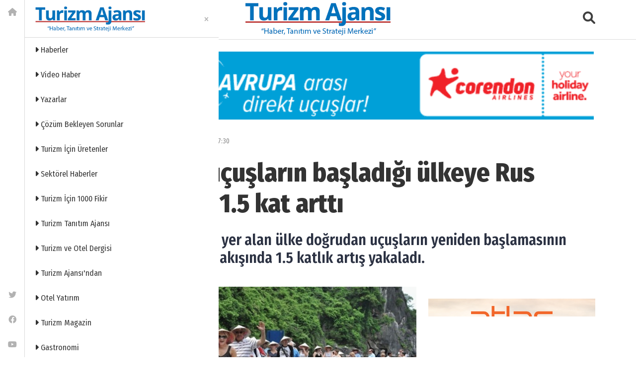

--- FILE ---
content_type: text/html; charset=utf-8
request_url: https://www.turizmajansi.com/haber/dogrudan-ucuslarin-basladigi-ulkeye-rus-turist-akisi-1-5-kat-artti-h65513
body_size: 46014
content:



<!DOCTYPE html>
<html lang="tr">
<head><meta http-equiv="content-type" content="text/html;charset=UTF-8" /><meta charset="utf-8" /><meta name="viewport" content="width=device-width, initial-scale=1.0" /><title>
	Doğrudan uçuşların başladığı ülkeye Rus turist akışı 1.5 kat arttı | Turizm Ajansı | Turizm Haberleri | Turizm Gazetesi
</title><meta name="description" content="Güneydoğu Asya'da yer alan ülke doğrudan uçuşların yeniden başlamasının ardından Rus turist akışında 1.5 katlık artış yakaladı." />
<meta name="keywords" content="Vietnam Rus turist, Vietnam gezilecek yerler, Vietnam turizm, turizm, turizm haberleri" />
<meta property="og:site_name" content="Turizm Ajansı" />
<meta property="og:type" content="website" />
<meta property="og:title" content="Doğrudan uçuşların başladığı ülkeye Rus turist akışı 1.5 kat arttı | Turizm Ajansı | Turizm Haberleri | Turizm Gazetesi" />
<meta property="og:url" content="https://www.turizmajansi.com/haber/dogrudan-ucuslarin-basladigi-ulkeye-rus-turist-akisi-1-5-kat-artti-h65513" />
<meta property="og:image" content="https://www.turizmajansi.com/images/haber/dogrudan-ucuslarin-baslad_0885.jpg" />
<meta property="og:secure_url" content="https://www.turizmajansi.com/images/haber/dogrudan-ucuslarin-baslad_0885.jpg" />
<meta property="og:image:type" content="image/jpeg" />
<meta property="og:image:width" content="1200" />
<meta property="og:image:height" content="900" />
<meta property="og:description" content="Güneydoğu Asya'da yer alan ülke doğrudan uçuşların yeniden başlamasının ardından Rus turist akışında 1.5 katlık artış yakaladı." />
<meta name="twitter:card" content="summary_large_image" />
<meta name="twitter:site" content="@Turizmajansi" />
<meta name="twitter:creator" content="@Turizmajansi" />
<meta name="twitter:url" content="https://www.turizmajansi.com/haber/dogrudan-ucuslarin-basladigi-ulkeye-rus-turist-akisi-1-5-kat-artti-h65513" />
<meta name="twitter:title" content="Doğrudan uçuşların başladığı ülkeye Rus turist akışı 1.5 kat arttı | Turizm Ajansı | Turizm Haberleri | Turizm Gazetesi" />
<meta name="twitter:description" content="Güneydoğu Asya'da yer alan ülke doğrudan uçuşların yeniden başlamasının ardından Rus turist akışında 1.5 katlık artış yakaladı." />
<meta name="twitter:image" content="https://www.turizmajansi.com/images/haber/dogrudan-ucuslarin-baslad_0885.jpg" />
<link rel="image_src" href="https://www.turizmajansi.com/images/haber/dogrudan-ucuslarin-baslad_0885.jpg" />
<link rel="canonical" href="https://www.turizmajansi.com/haber/dogrudan-ucuslarin-basladigi-ulkeye-rus-turist-akisi-1-5-kat-artti-h65513" />
<meta name="robots" content="index,follow" />
<meta name="language" content="Turkish" />
<meta name="copyright" content="2026 www.turizmajansi.com" />
<link rel="amphtml" href="https://www.turizmajansi.com/amp/dogrudan-ucuslarin-basladigi-ulkeye-rus-turist-akisi-1-5-kat-artti-h65513" />
<script type="application/ld+json">
{
  "@context": "https://schema.org",
  "@type": "NewsArticle",
  "mainEntityOfPage": {
    "@type": "WebPage",
    "@id": "https://www.turizmajansi.com/haber/dogrudan-ucuslarin-basladigi-ulkeye-rus-turist-akisi-1-5-kat-artti-h65513"
  },
  "headline": "Doğrudan uçuşların başladığı ülkeye Rus turist akışı 1.5 kat arttı",
  "description": "Güneydoğu Asya\u0027da yer alan ülke doğrudan uçuşların yeniden başlamasının ardından Rus turist akışında 1.5 katlık artış yakaladı.",
  "image": [ "https://www.turizmajansi.com/images/haber/dogrudan-ucuslarin-baslad_0885.jpg" ],
  "datePublished": "2024-03-04T07:27:00",
  "dateModified": "2024-03-04T07:27:00",
  "author": {
    "@type": "Organization",
    "name": "Turizm Ajansı"
  },
  "publisher": {
    "@type": "Organization",
    "name": "Turizm Ajansı",
    "logo": {
      "@type": "ImageObject",
      "url": "https://www.turizmajansi.com/images/logo2.png"
    }
  }
}
</script>

 

 

<link rel="icon" href="/favicon.ico?v=2"" type="image/x-icon"/>
<link rel="icon" type="image/png" sizes="512x512" href="/images/turizm_ajansi_icon.png" /><link rel="apple-touch-icon" sizes="57x57" href="/images/assets/apple-icon-57x57.png" /><link rel="apple-touch-icon" sizes="60x60" href="/images/assets/apple-icon-60x60.png" /><link rel="apple-touch-icon" sizes="72x72" href="/images/assets/apple-icon-72x72.png" /><link rel="apple-touch-icon" sizes="76x76" href="/images/assets/apple-icon-76x76.png" /><link rel="apple-touch-icon" sizes="114x114" href="/images/assets/apple-icon-114x114.png" /><link rel="apple-touch-icon" sizes="120x120" href="/images/assets/apple-icon-120x120.png" /><link rel="apple-touch-icon" sizes="144x144" href="/images/assets/apple-icon-144x144.png" /><link rel="apple-touch-icon" sizes="152x152" href="/images/assets/apple-icon-152x152.png" /><link rel="apple-touch-icon" sizes="180x180" href="/images/assets/apple-icon-180x180.png" /><link rel="icon" type="image/png" sizes="192x192" href="/images/assets/android-icon-192x192.png" /><link rel="icon" type="image/png" sizes="32x32" href="/images/assets/favicon-32x32.png" /><link rel="icon" type="image/png" sizes="96x96" href="/images/assets/favicon-96x96.png" /><link rel="icon" type="image/png" sizes="16x16" href="/images/assets/favicon-16x16.png" /><link rel="manifest" href="/manifest.json" crossorigin="use-credentials" /><meta name="msapplication-TileColor" content="#ffffff" /><meta name="msapplication-TileImage" content="/images/assets/ms-icon-144x144.png" /><meta name="theme-color" content="#ffffff" />


<!-- DNS Prefetch -->
<link rel="dns-prefetch" href="//cdn.jsdelivr.net" /><link rel="dns-prefetch" href="//ajax.googleapis.com" /><link rel="dns-prefetch" href="//cdnjs.cloudflare.com" />

<!-- Preconnect -->
<link rel="preconnect" href="https://fonts.gstatic.com" crossorigin="crossorigin" /><link rel="preconnect" href="https://cdn.jsdelivr.net" />
 

 
<!-- CSP'yi güncelleyin -->





 

<script type="text/javascript">
    WebFontConfig = {
        google: {
            families: ['Fira+Sans+Condensed:400,400i,500,500i,600,600i,700,700i,800,800i,900,900i:latin-ext'],
            display: 'swap'
        },
        timeout: 2000
    };
		(function() {
			var wf = document.createElement('script');
			wf.src = ('https:' == document.location.protocol ? 'https' : 'http') +
			'://ajax.googleapis.com/ajax/libs/webfont/1.5.18/webfont.js';
			wf.type = 'text/javascript';
			wf.async = 'true';
			var s = document.getElementsByTagName('script')[0];
			s.parentNode.insertBefore(wf, s);
    })();


 

</script>


<!-- Bootstrap'ten sonra gelen CSS'ler -->
<link href="/css/fontawesome.min.css" rel="stylesheet" /><link href="/css/bootstrap.min.css" rel="stylesheet" /><link href="/css/mmenu.css" rel="stylesheet" /><link rel="stylesheet" href="https://cdn.jsdelivr.net/npm/swiper@8/swiper-bundle.min.css" /><link href="/css/toastr.min.css" rel="stylesheet" />

<!-- Özel stiller (en son) -->
<link rel="stylesheet" href="/css/main.css" /><link rel="stylesheet" href="/css/custom.css?v=001" />
 <style>
     .author header .reporter>span {
    font-size: 1.5rem;
}
 </style>


 

<link href="/yorum.css" rel="stylesheet" />

 <!-- Font Awesome -->
 <link href="https://cdnjs.cloudflare.com/ajax/libs/font-awesome/6.0.0/css/all.min.css" rel="stylesheet" />




    <!-- Google tag (gtag.js) -->
<script async src="https://www.googletagmanager.com/gtag/js?id=G-CRGTEDDNN4"></script>
<script>
    window.dataLayer = window.dataLayer || [];
    function gtag() { dataLayer.push(arguments); }
    gtag('js', new Date());

    gtag('config', 'G-CRGTEDDNN4');
</script>




</head>

<body class="">



        <div class="app-wrapper">
            <div id="page">
                    <form method="post" action="./dogrudan-ucuslarin-basladigi-ulkeye-rus-turist-akisi-1-5-kat-artti-h65513?ur=dogrudan-ucuslarin-basladigi-ulkeye-rus-turist-akisi-1-5-kat-artti&amp;id=65513" id="form2">
<div class="aspNetHidden">
<input type="hidden" name="__VIEWSTATE" id="__VIEWSTATE" value="5LoODwTED/[base64]/nqkEYetHAg5cssQAWyOZMp5xL1AC9FOXXTzr4RuV1HPyev13kfeNTgpuFHfA/hVub5ijHupPG8nTNe6jFpnjkbgWHo9/s4ZxLhqU7fN0WnTfnoALlUKTkLZnpxOox4CPn+256P6EOx6uy7nXlaSJej8wGvzyPJWB/Vf7Bo7NcjC8AmF3EvyQ5lfc/V7qkzG9wNZe69BqonPSnugprsIHmBvlpTUfNTMs9+ntMehyuIWKSL+RhaMi43q9DbklQl5BaYOx/MtNtDGIpSNZSEXJWyWPTIntCVHK+3/6EYpznhQi9MUE9WbxEjH8SeckBh/f03auH2vkauefFpB3cBBc1FMPQccOW8hm/5qh9Drzc7WKL6fhYpkN/KM63xWt+UewTN91/vcH45dzR5mjnWhjUVOTfGgUGc2tBltyH4ie1cDxHEGdec7JCb8/OkjYrtEW/3sv9FLzOvNgLNNFaKRYYth5qxzoyEp0wNR0Z5ibcJMHtf4T9JD1LVUC6Qs6aAZgBmyv3pCsiF27sCKeL17W3D02psCYtRFVPmJKQXWrINk8m1tWOmEbB/t1LjBw3FJRBET374x5EafJ41Ro0HUtf3GUMOLgzIRRi0vy9VtCktiBVYOhyyY/7QWeQLeS+9lwO7wYWjnhKRXV8E+1WBumppTrc2Nz4FKVnFtUA4BjgHLN7jyR5zk7s4GErt7hD/lFlPPELyYLJuxfCAVsDwrzghRK97dQL4AxfPbTeFdHZ/9yh095nQfsF1jt5SPyYV+DhtYSzIZeACKZgbOjVa2Z/kd47zZl5bNTm9qG+y0DJ+EkZRXiyXHzUj0ZUwmuAqfZHhsIT6Fj9gwhQHngIQvEV58VhMXJmXLKNfhp/8oDqr0rE+KUHrlV6vxZhuppfdLSlN4iJnUAeW3Q88E/FYKffAkyXmDc9cj/NP2Xz1udODaC4FK6ShVejAWs7Ri/vYC5+6qJNkZFplMfoENClVXXqmAc3HY/bc8qujbBxjJp1ZCbqww/rONcRvnuXLIpN3spOgiMmNNFMyFocbfKeIaAmvzCH6B3BHbYNyYZhKcEYyAfg2831NH0r1gXOz7iq/QqLkszIgyvG6WR1CdkujYR2OiXox2fGgk3KIkiJRYFDg3dhRAtj1g6P9PwxQ8XP17SC1CNVfSwCFv6lzYyh1XmDFI5DBDXsLCbkbcG/DCorrUL1soKs4XmcTFKCdQH7XI0tmGplElb0VUCyCDBfhie3ZMXnJrShW97gM4YLVns2Iqe6B6PKd3DoVSzH5IrYWkZCV9OzlERWeU7DMU64Kh5WlZKGDjq7gtXGEMgm7o2VGQxpSif/QFM71NEokLpXwS8m8uK0/75GNUxf93JPFp02vUr9AKYInPIijGd9cFgqjG7tMHpHaG9ak+5BLgKQ040E29uIVWbnsKzKMUGVU6On5zisr7sRhoephp6+Vt6zd/o9/tZCFr9ToueJwMrJY6iyju0AFYECz+A3stGewel2ylYuehnXAayBiDar675kIB/SkJfLkaPFcE5CFqinNK9xUiy9H/YkDA7oW64sqKfmq2ysMvN8oC8/f3JJ9h+8L/XJLd42gpLFZbp4u1DBJNiXuptUcVQJiaeZe1oVTs0e3QLhsal/BcPgtpF2noi31RUDzVHhjALQWSf7HuGV/pUEnkI4LEHlMwP3K7vrwDJcHDp/f+cv2UnmGEkeERIGqwujI0+V/2FB42W+4NEcLDj5rM0XO3Bey/7Hw7SNPPnZrVGBtaKx2IXxSSHbDILHqzKF/exw0yZ9iCDada//uYm0hj6v988RoInDLUmj4ZoDtlGHfRF36rlCq5vt+2KKkZ6i7NwT0nfjn0cXCzEr7l0ePED0MjikBXDmGcVQR0eCZ+Nr8fwNcuYEhK3EZyAkRwf4dPi3lRGFioONmDJ9wZL6xMxIpiEpwUx2dOwD6sg/GVm1jTuT54jaGQrRQ6P7eQC52rhjSpKmfei075oqAhTc33Dk0GXjd2jAlQ4PcRJ29yDB9vpl7z241560u3UyenGQUKBuVB7xEIHhJ0Osg+rUYj1EQymP8/hSrD8UU70BbaCugO9u/[base64]/Q27n2ZABcxb+OKZrxcPCx6gXG9TJmyqepzYaenviOL7IPzawEdLdj4GzIaaC+/0eJwmcm3xREjNphAf8Azezdlz/wOgiw6+EcXFelPuNkDoCwnH5qoWXi4wid/Om27HsZsoPIKjplZtUYGLRIZg8ziqhaKAgKpXXsm2rUTzEB8Hb7v6CYQoJ0aCJEOYIc/uIjcojm/kB+dJDyB5fygnomF9uNQDUxSTJlwXieu3jUKknbx8AOZcbKbGfHFyP/AwksmwQKHdHCCU5NNCXIc2SDIkGWKzC27yp3Y6BHDvaoPjNhuTlZiyH0IAMw4DEgAL+RfiwdKIrAGOOFy5kilYg34uFi0Zh7sVuf/GWklczkg6w1X5SxBQezPk0gJAa49MxBx4lo4zSEhn83WhnBdxgi/lFsA9zSWn0O2BgzBAauw7uDlju5cmuYESxjwXPh0Yt5Pz4Kb9SATlplA5rgZCttCgQhRDM/C1tKuGYYhHmNY9rhoTq3XaPosgOVisjs4NT7exnMrVDT/2AsrZ8hLX7Ayy8a7MWgTsTG2U+4y5MPo13eiWGcF0F08hLbl8V4j7C3EI3wrT5WP8ZFmYOJOrn4tPTQT5F+7zCSr31eAJ0T4zrMFqHzxdP2oOy564eBu2f+4aB23Cg/DLKWuU9VE5tDVlX6jwYFU3CGZj9CNeNUSZyHrhsRbMfla7OKoSz5qdO3oMb+c+AAO2e6Y1SLDFHsaBH+qatg8E3s3aSAWkb5YJFH1n+YXeWE6BrHJtzJc1IxYlH2u/SEQRzl79/vi18eiLpilGTPdi/KN7z8f/QWGw7lvysftpYfzDSR7Jb1EDFFqL1oVcyvLWMw/[base64]/fFOfo6KhcLrrsP5XbDpy8YQyobPMXbN4oEHnG/1XCI1R/Xzji1CPmeJdR9yWNYC65S2eoQVm7idPzlYYj+6/AdC/zQz4fz/fFZh6SAEk+eIm5Vw4lScJ6C2gAF3lH8lp6ne0tDIwfJ7ZWxJFrKMdxBPVWTek59z//Shf2jEVe+NuwE3U5N2aRUMWmWLCzHkHmsnK745T9ajfqdQ4i4nfo123zSeAkyBjGQJbB38rCghtgymlG78xheXJujYSqwBIY/ffvzA/y1zx3scARm4RkH0uGwKmya6TkAikpDni4AiTYOoXPAgEECrhyGH14PGovmBYKAcRrBqXqb+/4VKkTufClVE93I88xwHUDUvsMBl59vyOHo8h3auiyhF3cGPrpI3iDgiDsbxghHU8X0mnVQ1B29jqCJ3mFPsKb5uQtJ57TbS84COmGhfUaa9DB/gLibak+9pXkV/d7j535hzbjBXG1Wa12hIzdzqsPnK46MSUXnttvshlmyW5u7yifYbz8u/yJF0bzfGzXR1KALA13gUyj9292dkFgCCpUXjGDzXDCuchJ1e8jEQkvWNR/1rvI890Mhi+ti4pDK157JWbpaDCvFzMrkW8sSMoK+FiT5WNZCxTN+OVeghvd/YKxgPZZ0kyRr0v6etOZfUSLG9dpP9kO2Tu23haAEuwoZtlOJffnOS4cBizm+ZX/MAieOFde7ZqweA4RM3L0Ny84J9r0A3VS8hs745SV/PBog2TSLg/RQFWiEhJ9aYjRfTaY7Aw32yrfrthmF0Zvx4qDTH5AM1SFuSJ1e8++aXm1pOmTZMErM3PKrzc9TiQFTU8VwZtkK48dIGg4PsrVp+M3VnMC8dS1dzwfD3obu3pEpvHK7gTa122fEi3XCY58FORVC78rzvmmdNIILt+KeUrq4tGTBl/KtY5xmut5xKyv88+pQj5+CVIzPn/11DqsXCHGf924y4qLvk+Hnag/Ro85dsJ8duGVWNmT8hkbMXE+YbdxmKB55zGUF1YGr2Hnw7TpejplyFqrpooj0tH3e4qKGvwHiFkz3xtmiJvOy145kSEmJAYwxoW9ZxpxuaIDAuXWcvFryLAh/0Hs3KjarVQ7TdQsnvrqKugmQrvD20gZflzw8wsJlMQn8krukaJdmkcsWUfr0SccNqv3/4XuA2QpMsludIfCAbNLaJWTtLrbos4aQ5UQoVku/7AuCh3KuaEuSoujhQZCE+OuWf1eFaNgaD9S4MMrH1apoLX38XT3ZFr3Vh+4mQp/CI5QdGtEnH8WOuCLMAIRcqXUILdIv1GoNvn4yUBO3bKqUDz2vySzWTRVVvZEMJ2vDF/C7v6npUtfHt+7Ip+EyJmjUcVB0T6mki9LJzuCBBrd8TFML7indESu0i9H99Y6luXOlSLEKIvaoXTr3aLGdpWuxOAVddzWO7hnYB+HOcAzU/gT6XmZ3f8Aj3QAZ2mUB8pcHRwih8b/feCIAFBR3IrgHZpcs+0LZ3nM18zAgG04lYe6uxk9llNwTfF559wTe+DGoqA3xExgZaSSfyLodxI7+3QOvsvVQwqTn//SeGOd3cr1Vkj7nR9rPFVDhkVniLSUCni8uKdSbyj0+UbdGlb+AMEKK/MzpIyoqX9p3eQPMBzUHdBlpfpC/dSQZlQ/T49sgJrktkSNoDKx/RjHd5ljfkTqbj+1LBCu51riP2h/aN9HMCFHsD30HO5Vf2GPrhNLSHzpZx/GXMpWzH0kB/oyHrl90ftciS3Cd62VLMhNAr2PU8p/OWPQZp+T6PvUAEvaQuM2a1QsSsI1aiA0u78db/a0MnFQyyCmuZoNRAftqqBC7F1JxC7LU3FLWNvp8KP7wt0Emp4SiZog8RJjyiVGuqqcpgEIJ5Qe3qbtJJIYXwr3XFgRxTO/diGu+g/BtsoXgtGq+jUvTTOJ2JFFQ5bH5A90XSBvISUMjipfLgpa//U10cQXL4On5KKVW7UdKQpD+MdNHdlLDmwKP2bSOxw3UthFT8LUaJMb818HFm7Y6l5QxCwz7zjXWchUw6xPALrkEwVOpYYd6hfKNsBrWQcRRyxQmgZJaCwqSmbUOaYF4skWZrsl/fLaGCxnBzABKZywQcQVvcQkjFeZgjTO1sVKB1NlE5FedmnjIMHuOETM6bItw42ntXvAaO0wya/[base64]/BHEgAhZcUJMzwhHUvF9qIuI7HS2gx9mNV6BDR3OtQGSZh0MZLI8r6S/MDfnUDlrK1FViVdYdVsvx4oDMdQ9yMydXWvTJOEdA65rTR8hkeBDwYNIcCdNxS2jWu/[base64]/+HN78ese1FTXN+I6PgIp+ZnuyUVzlmC2HPR2rhaXX07n7qZehxDuH3I4HJGAMWs2JOkRoW+zK++moksD1ZVt3hVGm99/cNRjxHtaJ86u90LoXb4vqs3g6j8TiNwYSeKwrEqUX3IOMzP9j6MKJdeGg5TEX4/WQxI9MkNgbo1j7IPG0IDfRuxdy9PW0AZX/PEQUr729fknk8OStejhTz7BDUFxF/wPM8y+U4lRvqFK2nEPq1shr5qZRSd47k1H1RUTq7vXoy+3PxnN0++B0c9LofumcC5rvjcFomv90SoxDkD3XxaqJKTdhGcjnYyU6V9CCDbqoyexeC/hAHxqirKYNwY9FjaY9aNIZu8BO229FBL6axoAuvXozYEjw6Lwnd/nzCyv5qVC5+K2Cae0dE/6PeSuOpP4qb3W1w/[base64]/hnYnOR1Hjd0msrMt5dXy21tp5LB3bG4lFNCkItN6EDO4CSqnrBiNogc4UO0t2BgA6g0/[base64]/FfLIj7Cg5wK8njCkfXRGLK/EylOtgwi/[base64]/2lvjaT1BaVgtgIUXLbd+HPh34EcyYT/TGjo1beSQZvnjXOawGLcdj5E3MupmL1DSEhB8s73GTLSTnk2QcbhUdfc7Y7YD2j2ZeCXFhE5/1fL4b4kR+c3FYm6Q53M65Ibcs8oiaKZJwGLzajuAYHQmGPKHm8fIRWDIWUxnHDdPAxmal4OTfZ1DQ9vMxIbeefEjvHCkf8lPw0uDD/zPEG4M0XiiRDHjGc3pTSWoDIYlNLmAMprHzwz+PyB4tU27SqjvTj6hd6ykb0KlCm7nf0cp/2GZClDzX1SE9dVi7+0I+/9+yxMoLOOn/pXRfKV+bfMyjkx6JeKznujwzenFf/2/rym3g4rYfVMGhJFdlRKPNRz2YH2gasAdRBqEKQApcmJuCbm4Tna+m0QL3a9P3H0fCOPz8/ZNQq61nM5BtcUU9ONu1vItA2E91CJIhgUWRcKkhO4kKWkQ2kyW4NJjipGo8QTaRGO4nXBx9+85a9pa/v+2DV7LB1PEwWEig0UtMsrIujaPvxQMkZzPpyj5WApzTP5gLn1jskA27bkGooMVLWBeQIQ/t1nssYlG2Re2+GMeaN9Xz1SES/hjNQt9JWqNbM93xpJi++cRkygl1eES6tnUihAYwgK5V/bxGBPritVf8o6jITyZjXPZolmxY/yqkWYPnuVn1hNfvzlHQzLy/Z8KtxEkR2h8KX0iwnUb4Tl4KaIoKO/Py+ltSEr/sEUiPFtgKFwGmKJKYslmB0guSyO5d05rLN8Wtv0UV9VeNtJ5xySp+Z7bApfGdyBA7Iahi/PVqPVcBq2d5fdODJmy1X7iXJcU0DuoEY1OaAQlIikVfxCGZtROURe0nP4pDWisxgi970spyFUnZXksABGROmIhVRULcd14Cy5HhySdztoln0Y44BwyPruZ9rR5X9HTzRC5BA0E86UtitTuTUOU5itkAHgciV2Ol0yuqYJXZorEcTfGEO2TaOMjCgw0tbmzo8QC3gf/x8rfXixzUIZc0icySfbfABgjJ18o9jFxtuJh5xFNhAK+ywIT38c1s2CtCrfDF73PlVOLS31Wt3pwgYzNCUlv15J1jrguM9jtlq2cePYYRr4dVad+KNX1O1S59uO1gSlSsH8Hw/cKsC4zVtrojlF3bUyVNT+wu894223v1cFfWE70ftROjWdhqvXalCpmPzX+hFQ1n7Xp1FXcYGFxebyFcCSCEXLgYUmUMjDE+dC2d3lZxla8n9LHoy+dMiqFIZaQ10FfAa1t4sSc03Z8thz+ujnf99QJe6fl2WnnO/e5JGst1BEQRAF4kOYy4QDyOgUQtwp/xu9gkOhZ1/wtUe6A1qYlzgJlnG648UQ7nC1uLw40eRdo/Dv5+0mPIlEBo26N8/HfujhFLeQ31rT7dH1uE3iu9crr5R27F0xGoZu+RGTfQdoVjT5ki2EfEQ0iGKvWQf/4tt+wSP1Gd/wY2nKguia2LCEdiq2c6Kz1fz05q5qHqta6NLz7XvAYcMvSoqEsyRah8wIjE8sjCqtkB25M6pGxyzHR1/8lusGbJdVC6JES4hniODikNus+3PskDo0NVRb+VhPrNrLyXWc3aQltJSWy6rdlbUEcKotH9fOOQf0UZ0HxBLaRZYvIxbhN8NRKeU+Tnr31LcRu/uIN11DlnmH2IknNTMrhntnU1bEPLJlLBAu1/VVjGKzP2yUCHir0ycUJeYuEXpACxrU5Tam8gkU0+k252qEYRUSFkiqwPdfM98SGo7hXL9t18grfQYwt8BrveC64HIoxeWAZpAOrKqiKSXebxYiBICahU26lHO32y1VGfuGiHAgIw3o0Rco8uFM/QBUL2EvV5lprzFWPnfCMBeTQWX9uFPjmzw3k/fV7MbP8xxr5NYCuU1k6fjUBxvm9gYETMBs81jW/YEMOxWOJy3TQc4JOmQPt2M/ilXNso8jq5qscINbIGz66jK79JCK6iDqKjkz+zVo1/Za9ho05yKzjmRQ2os4wjJw+1eJCQKPNEXrho0b+/mSXUHTYDKe5ZYXbri3ot733tdF3S7BNvMnuW4wYsPQCHyNYRfYLx+CcohB3V3dAX9mj0l5BxtzPH0q8khxKfrPY2wMSrR6La153nRRe8vkY1ib++USYR3i4AVrRqvZ1IO8K7uNPgW1ptO6NW+0T3LCDcKPz/frk765U4aZAvX8QkZ9nkjM56+674Cbw7TQ8Ao8GQlr9xXZ66TAlVneZNAoU0Cugw7v7ifoqJt1/4rjJNbDdM5sKJmoNJ7wp+CcpTTLAvVTvjqQIL8OT13c3y1lyZB32tOPP2JQpAWOgsW3xXjLTGaRZ2yM9P4raNokQRcQ18DVbbAJOFBt6gGxqWYjkbTfZZO7pBV9qit+8YVrmdX7JJQTnoR3eiTTA5NXfYKJiU4NwmxvCiyp9xvBMIHB/PTEHiiLOeSteTVt4ed2u8SL55TfATCbyb5rR/I1vm9j6M4m7xiRs1hnoMlD/ybfMPbM6UU7AK5kFVtYeCa2KJbP6+L2GcHr6GRPayIHdZKqgumNSNBq6Sm3rYGwFvWkIq+n6aNbj0ut1zkVtSUoYPBF89hg8HqOSjDfVQYNWWR6Rg907dTivTsYdc3hdrPYV77Nl7Um2m0Hvqn8s4d9fgY5zQdMJL3LogLS0d/lajR19lU/Pjd/wCCP6pUXKtTnHTjH1a5dkiTePqrpA3xDSVVnmyswkr+Y0FvITCP3DgTOtDFbM3N8r3CV8lUQHhcgKwqcQDrZk/l+mRBvOk7qlv0nrV3jXP69QukitGr9Pq2eWdUz+wkVxkEAF8wxulDqPuQewHBS8B90ruQIRxb3HnOoQTlFtLFVPy2l49x/R3gX2i8Cm8mL0ge5LdOv/SxUhs+YkoRu7zAnI2TdvukTb91RBFhjrtnKt5AiPgRsuO5GUYv/hFviEJLK/31AlChRXsqNjarpxq7jnp0SHQNeivSWfcLZsgdp9NHcEKRr1c0QYAjz5nahfHth7M4EffPnt3i050Xwpqoy2qDPcbiHuXompHbgGFSx8+P2FRUlHuswIap7VQkPt/3UwvHHR6JrNU+6e21xgEFcUUbKH2cSGnBLKtATsU6GHmgCmDT7D1yDbz6peV7Jreg4sCmnkY77wgYIwwLJ0Juurh/uJ9491JjrRPA2qQZaUN4Pnp1my/kc8nwSbMyh4XUAs45L8HHzCgAegg0P/ViuDQE9tkakRgBC+PmtJAlpkrAWCqrnRGEcsljXgbuvDFehRd2fIfT1HILKrQEIXZowIfAxvNopDmLg20HbN8mGT9rVBHvvdSEMRzZdMA+ByFoeYU9Bo5O+GhSsPL1QhtDqCZyiqKLSeEkMEZBlS004jaSENgQeuuK8jMwJeJfbQqgWeeqVMf67O/sdbqtsNUn7dp4t8xPX+TDEOXx8g7M3bG5y5E7huSSwq45uddbqGDEKNaEZ+2ek+WsgcKTWb+esEm+nj4URX7fDYkMm1AFir/cngCZXEIK35pLgV2MwxEJMfuPEa/[base64]/[base64]/oWzAI4T3L0eQc+yseBBPqKyoCIVa4RCo1foKKQ/eV7+CB8m9mdW9JxvjZCt5c2VgSCpT0sz/IXGdhyPYzJNWf2qyptsFyDGSWKi1mM1+y/fC7eENSe6/P6OUnDs42Jc7/dkrXxBdyjH9ehj+bxcnvkfrHZeDsfe9EKHUsIY3NlPGAq2W3vp7qIqcFWVuMBV+2G91M1N/PIDuBKPtYHT9qBFiztSYdToIoJqF1cpTESv51dMA6v2ivojbcYJ76U/sF58R2zZzJau8AY9AHWn9kYe3fua9j3CF26sCSxkth5QVtOxjzqbm6UvgBCg3ExrCMVy4hrqI9yyWwvX0G7vxe/2XU6PoT6s1EmkHOySLF6sOj9Kx5D+XETZ5+Yb61/j2yWoBYZTAJPIEGAUvZ3BCwfVeYLkiNEwHpzZJj02uV9aLM3WdroxlV4Bhrzl0WljYdWaM5PqAnmKN3VfXWJD7jkx5WVSOdndbWh5VKo7a5VZer3iFw3pTOVvNYjbkFiaGM9LrQpC3BJm3vpWoqTp/wVz5RoYyffsHcDvnGkL2jXNXHak15x7jYN3PQi0QNsuTSkDGcln/2eES44l+BcGlsM3GkjOFuGf7k9tnxko1ZyrFXy3xQHQIdV1ZDkYH2R0tTnsk9FPB15Kqp5ZnJ8PH9oIH0dewkhSviK9zkE/WzZY6+UCId627jonl7sWV7+6WwWJrmBe1TYzMWIFB05znbhByDeYdo5ywBlBpAc2+U48itJ3nfowTLk9T2ylmUSOv1395pa1GYzjndAjTO43TzIFgm82B9npUj+/gMJswAQtdPEfVmDw9qiG+O9BQDITHUM6nxxKJLOkAavb9afEs0JAoi4/CeWLk53Gd3ssP0XAeDczmQL//HHl/XC6kVHLcMRFdkZcLvNld5aPB9o1FwG6yKPtXy/rdgM1hk77kRsxsQUCEJVKF9GdI1+uNsUdF1st3cenmhbqMWc5Etvp2RD4PspWenuPQfwA2uj5/DQvapw5Nsjo2AjB6r/qEGFpcSyVU+J8eCunpX2jhDGcTMFdsvAmjiioZoxI/kY7+ZHeAui0V3Uku7AS94XuoDkDwMIBJQyA+j5kTItBn2rabhOZnywLCiobBpmDlc5XMSNr0w5uZGlSq7XaZYCR54yNBeb+pbuDNASQQRBkr8xTGRcbbLF/13On7gGd3Bm+Alfw7Inm7Oblte4RgpjPYeoEsrxMK+Vt2c4WjsiWh3ZcuXOQAZfIcDSr4wgZ5HCiR7e1/MDT52FiGDOWPBtQG3/V/HK8/qwTJl4XsGa3kmgk6oLIkvCUEbIRbv7g+fZwmxL+F58nxnPBG5MPMyoRMBYJEZZNMcrpgq+qrFROlZX9GBQhlBCRl978wDLt2Y2PR46V4pNhFa6oBEhE1Isj0Hy9fk5L2ocNBbrqgEPqkzJGizVjOO2AgMcR2U7JtYxeDCpIsn5qTgMfc1EBPu/M7OAnI0UFRmeAiTz2NbKmmtVi+bRkbL4DCL96Ejwh6IS8kNPM655XDlVR2B53r5k2HEyMBekyX5oSepOLyktgz/P78DCNUIjLOsS23dicF7Rfm1Ge3V/TfJp5yOztUIG3coloURP4KB1BAaj+nkf5RpXoG8UxmQFCeENb+kcsTwFPvH4JWGettk4UyWL+1Lr0W/JwDITRe5shD04Dev2SKMQhMNVGO7edQ43KvyphMt/3TY0aveAKYjGOJNNyb/bx3sRuuijVG2g44B1HJg7HZKv+g3/xIji7HiMYDaM+xgY5yhM6T3PTlMyG5ixwJy2WXjMENV3deiCFhammZqn8XY1RiYhDZ/VflcTN7/2UY/KGAMSdy/BaRERzx+U6leLDZgorFB9wT5zIRJxg3NWGnFk/DfIpJzxEqYpBAOCBQ0nr+qjEraeg4PkFZz9+1OV4HOtMTJI7w9xtgNQT1iSKzOSBcrwZZx4xWTbnMEFHQfMj2DMRXntOn2COM8bwnTGq7wRY2WMZcEAHrEJg25u1uGz/Vh23GYBJwDuhqtA7J2O6mU3YneLWNVzsGiV6yZR2XlSYOQw9amMG2nBDCGNOLk1k34tkp7+XfGhDQXeJquuUOhoAaIc+7Y9j840zmTg8m1J08VHr3Qto/L38mTz6YTDQyabkWhcTnlmF8lo8ROvdgBixMWvoxXsMunjbJcFxmikQfUwfkoOtLgjt56gOsx/43bqqBOZmIRhjsGf4KwA0KkOfxyCATORZetb9sWtIdAsdukw+fXpvOe0Tb7QwH7V/TdVsGaZ4tl1jDcDgzk+tKHrAXR1MCED2S9Rwd7OgGY8TwVx9q5hpW7JiI1yBD5hsgKuLVf09E0lHj40wBqQjwRbWbVML104Pu+p/1x9oQwZct5+Jcvs6U4i7rfD//OzsPXm6Q1tVVZzjw5i/W0crmr56fgwhw3zYw1Uf8rCLJJX4R99oUVTnmNWK3Ul/oYtP9/kICgoZzJaHezigX/Rf57FhMkb4+T43R16C27Yi//DMjih5c5e00p5mwh/q/vluktAigojhTUX6S+4CQlTwTQXeg+nxuHdSN+LppFsXU6HLLEoVMjEgIm4+23SR8V5/ASTrAnGyQXJ7D4T/NMIIykqXxzWDplQr5b9j8QzKup+axNdN6+BHnyHSWdTa6HrD2vn088XYcRmWdifkNd+FrN9bY3VBpyDaUPeV9x+wi8b0wMuk9BJfcbcPXZu2CO24ikXn1NSGoa8/ltMktvEJsTJU61rjBGx2RBXgKTbBC0oQbWBtGAXXXlkruOq9Oi0KcM4MMJvGk+Dk+8xviEo8bpFU4ZP4la2wzmsUU3zlmnji6nYwGcNG27k/iSUFq3S397ncnovcIndlb+dXjlL0om12LNcsg=" />
</div>

<div class="aspNetHidden">

	<input type="hidden" name="__VIEWSTATEGENERATOR" id="__VIEWSTATEGENERATOR" value="E669A398" />
	<input type="hidden" name="__EVENTVALIDATION" id="__EVENTVALIDATION" value="6i7DWiuQg9jFICb2Rv+ndxgvNfl/ffN5+K6dDGMaWygT2suOG+aIpbMWty8Sd65A3yaNpwOmZgBIyzhkN3AfWqeLUTYyGTDYAroOQKL9RvocIPy/JJo0UyN63Cdpm5rn18GFeQKmqEvwSYOTpRuYejmkVMUSzn4ITV39NR5BSQIqAbmgsPFhVbp/5ebwZI9D" />
</div>
                

      <!-- header -->
      <div id="header" class="app-header">
        <div class="container">
          <div class="row tepe1 align-items-center">
            <div class="col" style="display: flex;">
              <a href="#menu" class="hamburger"><i class="fas fa-bars"></i></a>
            </div>
            <div class="col align-items-center mx-auto">
            <a href="/" title="Turizm Ajansı"><img src="/img/logo2.png" class="tplogo" alt="Turizm Ajansı" /></a>
            </div>
            <div class="col text-end">
              <a href="#search" class="tpsearch">
              <i class="fas fa-search"></i>
            </a>
            </div>
          </div>

          <div class="row tepe2" style="display: none;">
                <div class="row">
                  <div class="col"><input type="text" id="searchInput" placeholder="Sitede ara..." class="form-control pksrch" /></div>
                  <div class="col-auto"><a id="searchBtn"  class="border-0" href="#"><i class="fas fa-search"></i></a></div>
                  <div class="col-auto"><a href="#" class="border-0 tpclose"><i class="fas fa-times"></i></a></div>
                </div>
        </div>
        
 

      </div>
      </div>
      <!-- header end--> 

<script>
  function doSearch() {
    var query = document.getElementById("searchInput").value.trim();
    if (query !== "") {
        //window.location.href = "/Search.aspx?ara=" + encodeURIComponent(query) + "&sayfa=1";
        window.location.href = "/arama_sonuclari.aspx?q=" + encodeURIComponent(query);
    }
  }

  document.getElementById("searchBtn").addEventListener("click", function (e) {
    e.preventDefault();
    doSearch();
  });

  document.getElementById("searchInput").addEventListener("keypress", function (e) {
    if (e.key === "Enter") {
      e.preventDefault();
      doSearch();
    }
  });
</script>


                

  
        <input type="hidden" name="ctl00$ContentPlaceHolder1$hfnID" id="hfnID" value="65513" />
    



    <!-- Modal -->
        <div class="modal fade" id="rulesModal" tabindex="-1" aria-labelledby="rulesModalLabel" aria-hidden="true">
            <div class="modal-dialog modal-dialog-scrollable modal-dialog-centered">
                <div class="modal-content">
                    <div class="modal-header">
                        <h5 class="modal-title" id="rulesModalLabel">Yorum Yazma Kuralları</h5>
                        <button type="button" class="btn-close" data-bs-dismiss="modal" aria-label="Close"></button>
                    </div>
                    <div class="modal-body">
                        <h6>Genel Kurallar</h6>
                        <ul>
                            <li>Yorumlarınız site yönetimi tarafından onaylandıktan sonra yayınlanacaktır.</li>
                            <li>Küfür, hakaret, argo ve müstehcen içerikli yorumlar yayınlanmayacaktır.</li>
                            <li>Kişilik haklarına saldırı içeren yorumlar yayınlanmayacaktır.</li>
                            <li>Siyasi içerikli yorumlar yayınlanmayacaktır.</li>
                            <li>Spam veya reklam içerikli yorumlar yayınlanmayacaktır.</li>
                        </ul>
                        <h6>Yorum Yazarken</h6>
                        <ul>
                            <li>Türkçe yazım kurallarına dikkat ediniz.</li>
                            <li>Büyük harf kullanımından kaçınınız.</li>
                            <li>Konu ile ilgili yorumlar yapınız.</li>
                            <li>Yapıcı ve saygılı bir dil kullanınız.</li>
                        </ul>
                    </div>
                    <div class="modal-footer">
                        <button type="button" class="btn btn-secondary" data-bs-dismiss="modal">Kapat</button>
                    </div>
                </div>
            </div>
        </div>





   <!-- relam top  -->
<div class="container my-4">
   <div id="ad-Container72890-1"> <script src="https://adsmanagement.atamedyagrubu.com/scripts/ad-728x90-1.js"></script> </div>
    </div>


    <div class="app-container" style="height: auto !important;">
        <div class="container" style="height: auto !important;">

            <!-- article -->
            <article class="news-detail" style="height: auto !important;">
                        <header>
                            <div class="d-md-flex align-items-center">
                            <a href='/haberler' title='Haberler' class='category'>Haberler</a><time datetime='2024-03-04T07:30+03:00'>Eklenme Tarihi: 04.03.2024 07:30</time>
                            </div>
                            <h1>Doğrudan uçuşların başladığı ülkeye Rus turist akışı 1.5 kat arttı</h1>
                            <h2>Güneydoğu Asya'da yer alan ülke doğrudan uçuşların yeniden başlamasının ardından Rus turist akışında 1.5 katlık artış yakaladı. </h2>
                        </header>

            <div class="row">

                    <div class="col-lg">
                        <!--left col-->

                                <div class="post-width">
                                  
                                    

                                    <figure class='img'><picture><source srcset='/images/haber/dogrudan-ucuslarin-baslad_0885.jpg' media='(max-width: 480px)'><source srcset='/images/haber/dogrudan-ucuslarin-baslad_0885.jpg' media='(max-width: 980px)'><source srcset='/images/haber/dogrudan-ucuslarin-baslad_0885.jpg' media='(max-width: 1510px)'><source srcset='/images/haber/dogrudan-ucuslarin-baslad_0885.jpg'><img src='/images/haber/dogrudan-ucuslarin-baslad_0885.jpg' alt='Doğrudan u&#231;uşların başladığı &#252;lkeye Rus turist akışı 1.5 kat arttı' style="width:100%;height:auto"></picture></figure>

                                    <div class="mobile-sharing-container">
                                        <div class="sharing">
                                            <a href="#" onclick="paylas('facebook', event)" class="facebook" title="Facebook' da paylaş">
                                                <i class="fab fa-facebook-f" style="font-size: 18px; color: #fff"></i>
                                            </a>
                                            <a href="#" onclick="paylas('twitter', event)" class="twitter" data-toggle="tooltip" data-placement="right" title="Twitter' da paylaş">
                                                <svg xmlns="http://www.w3.org/2000/svg" style="font-size: 18px; color: #fff;" width="16" height="16" fill="currentColor" class="bi bi-twitter-x" viewBox="0 0 16 16">
                                                    <path d="M12.6.75h2.454l-5.36 6.142L16 15.25h-4.937l-3.867-5.07-4.425 5.07H.316l5.733-6.57L0 .75h5.063l3.495 4.633L12.601.75Zm-.86 13.028h1.36L4.323 2.145H2.865z" />
                                                </svg></a>
                                            <a href="#" onclick="paylas('linkedin', event)" class="linkedin" data-toggle="tooltip" data-placement="right" title="Linkedin de paylaş">
                                                <svg xmlns="http://www.w3.org/2000/svg" style="font-size: 18px; color: #fff;" width="16" height="16" fill="currentColor" class="bi bi-linkedin" viewBox="0 0 16 16">
                                                    <path d="M0 1.146C0 .513.526 0 1.175 0h13.65C15.474 0 16 .513 16 1.146v13.708c0 .633-.526 1.146-1.175 1.146H1.175C.526 16 0 15.487 0 14.854zm4.943 12.248V6.169H2.542v7.225zm-1.2-8.212c.837 0 1.358-.554 1.358-1.248-.015-.709-.52-1.248-1.342-1.248S2.4 3.226 2.4 3.934c0 .694.521 1.248 1.327 1.248zm4.908 8.212V9.359c0-.216.016-.432.08-.586.173-.431.568-.878 1.232-.878.869 0 1.216.662 1.216 1.634v3.865h2.401V9.25c0-2.22-1.184-3.252-2.764-3.252-1.274 0-1.845.7-2.165 1.193v.025h-.016l.016-.025V6.169h-2.4c.03.678 0 7.225 0 7.225z" />
                                                </svg>
                                            </a>
                                            <a href="#" onclick="paylas('whatsapp', event)" class="whatsapp" data-toggle="tooltip" data-placement="right" title="WHATSAPP' da paylaş">
                                                <i class="fab fa-whatsapp" style="font-size: 18px; color: #fff;"></i>
                                            </a>
                                            <a onclick="goToYorumYaz(); return false;" class="comment" data-toggle="tooltip" data-placement="right" title="Yorum yap">
                                                <i class="fas fa-comment" style="font-size: 18px; color: #fff; transform: scaleX(-1); cursor:pointer; "></i>
                                                <span class="badge red">0</span>
                                            </a>
                                        </div>
                                    </div>

                                            <!--reklam-->
                                            <div></div>


                                            <div class="content-text">

                                            <div class="articleside"><a class="articleaside_link areset" href="/haber/tayland-i-2025-te-1-6-milyon-rus-ziyaret-etti-h70910" target="_blank"><img src="/images/haber/tayland-rustlar_31128.jpg" class="asimg" alt="Tayland’ı 2025’te 1,6 milyon Rus ziyaret etti" /><div class="articleside_title">Tayland’ı 2025’te 1,6 milyon Rus ziyaret etti</div></a></div><p>
	 <span style="background-color: initial;">Moskova’dan Ho Chi Minh Kenti’ne doğrudan uçuşların yeniden başlamasının ardından Vietnam’a Rus turist akışı ilk ayda 1,5 arttı.</span>
</p>
<p>
	   2024’ün ilk iki ayında Rus vatandaşları Vietnam’ı 38,6 bin kez ziyaret ederek geçen yılın aynı dönemine (24,3 bin) kıyasla yüzde 58,7 daha fazla ziyarette bulundu. Şubat 2024, dört yıllık bir aradan sonra Moskova’dan Vietnam’a doğrudan uçuşların yeniden başladığı ilk ay oldu.
</p>
<p>
	   Daha önce Tayland Turizm ve Spor Bakanlığı Başkanı Sudawan Wangsupkhakitkoson, Rusya’nın ülkeye gelen turist sayısında üçüncü sırada yer aldığını söylemişti. Wangsupkhakitkoson’un açıklamalarına göre bu yılın ilk yedi haftasında Tayland’ı 347.847 Rus turist ziyaret etti.
</p>
<p>
	   Rusya, Tayland’a gelen turist sayısında Çin ve Malezya’nın ardından üçüncü sırada yer alırken, Güney Kore ve Hindistan ise dördüncü ve beşinci sırada yer alıyor.(Gazetem.ru)
</p>
                                             
                                               
                                            <div id="articleside_mobile"></div>


                                             </div>

                                    <div class="tags">
                                        <a href="/etiket/rus-turist" class="tag" title="rus turist">rus turist</a> <a href="/etiket/turizm" class="tag" title="Turizm">Turizm</a> <a href="/etiket/turizm-haberleri" class="tag" title="turizm haberleri">turizm haberleri</a> <a href="/etiket/vietnam" class="tag" title="Vietnam">Vietnam</a>
                                    </div>



                                    



 
                                   


                                   




                        <!-- reklam haber footer -->
                        


                                    <div  style="height: 50px; display: block; width: 100px"></div>

                                   
                                    <!-- Yorum formu ve listeleme -->
                                    <div id="ContentPlaceHolder1_commentSection">
	

                                        <!-- Sayfanın başına ekleyin -->
                                        <div class="toast-container position-fixed top-0 end-0 p-3"></div>

                                        <!-- Yorum sistemi başlangıcı -->
                                        <div class="comments-container" id="yorumyaz">

                                            <!-- Mesaj Paneli -->
                                            

                                            <!-- Yorum Formu Alanı -->
                                            <div class="comment-form-wrapper" style="margin-bottom: 20px;">
                                                <!-- Yorum Yap Butonu (varsayılan olarak görünür) -->
                                                <button type="button" id="btnShowCommentForm" class="btn-show-comment">
                                                    <i class="far fa-comment"></i>Yorum yapmak için tıklayın
                                                </button>

                                                <!-- Yorum Formu (varsayılan olarak gizli) -->
                                                <div class="comment-form" id="commentForm" style="display: none;">
                                                    <h3>Yorum Yap</h3>
                                                    <div class="form-wrapper">
                                                        <div class="form-group">
                                                            <input name="ctl00$ContentPlaceHolder1$txtName" type="text" value="Ziyaretçi" id="ContentPlaceHolder1_txtName" class="form-control" placeholder="Adınız" />
                                                            

                                                        </div>
                                                        <div class="form-group">
                                                            <textarea name="ctl00$ContentPlaceHolder1$txtComment" rows="4" cols="20" maxlength="500" id="ContentPlaceHolder1_txtComment" class="form-control" placeholder="Yorumunuz" onkeyup="countChar(this)">
</textarea>
                                                            <div class="char-counter">
                                                                <span id="charCount">0</span>/500
                                                            </div>
                                                            
                                                        </div>

                                                        <!-- Form içindeki submit buton alanı -->
                                                        <div class="form-submit-area">
                                                            <div class="form-check">
                                                                <input name="ctl00$ContentPlaceHolder1$chkRules" type="checkbox" id="ContentPlaceHolder1_chkRules" class="form-check-input" />



                                                                <label class="form-check-label" for="chkRules">
                                                                    <a href="#" data-bs-toggle="modal" data-bs-target="#rulesModal">Yorum yazma kurallarını okudum ve kabul ediyorum.</a>
                                                                </label>
                                                            </div>

                                                            <button type="button" id="btnSubmit" class="submit-btn">
                                                                <i class="far fa-paper-plane"></i>Yorum Gönder
                                                            </button>

                                                        </div>

                                                    </div>
                                                </div>



                                            </div>


                                            <!-- Yorum Listesi Başlığı -->
                                            <div class="comments-header">
                                                <h3>Yorumlar (<span id="totalComments">0</span>)</h3>
                                            </div>

                                            <!-- Yorumların Listelendiği Alan -->
                                            <div class="comments-list" id="commentsList">
                                                <!-- Yorumlar AJAX ile yüklenecek -->
                                            </div>

                                            <!-- Daha Fazla Yorum Butonu -->
                                            <div id="loadMoreSection" class="load-more-section" style="display: none;">
                                                <hr class="comments-divider" />
                                                <button type="button" id="btnLoadMore" class="btn-load-more">
                                                    <i class="fas fa-sync-alt"></i>Daha fazla yorum yükle
                                                </button>
                                            </div>


                                            <!-- Yorum Template -->
                                            <script type="text/template" id="commentTemplate">
                                                <div class="comment-card" data-comment-id="{CommentID}">
                                                    <div class="comment-header">
                                                        <span class="commenter-name"><i class="fa-regular fa-circle-user"></i>
                                                            {UserName}</span>
                                                        <span class="comment-date"><i class="fa-regular fa-clock"></i>{CommentDate}</span>
                                                    </div>
                                                    <div class="comment-content">{CommentText}</div>
                                                    <div class="comment-actions">
                                                        <button type="button" class="btn-action btn-like" data-action="like" data-id="{CommentID}">
                                                            <i class="far fa-thumbs-up"></i>
                                                            <span class="like-count">{LikeCount}</span>
                                                        </button>
                                                        <button type="button" class="btn-action btn-dislike" data-action="dislike" data-id="{CommentID}">
                                                            <i class="far fa-thumbs-down"></i>
                                                            <span class="dislike-count">{DislikeCount}</span>
                                                        </button>
                                                        <button type="button" class="btn-action btn-reply" data-action="reply" data-id="{CommentID}">
                                                            <i class="far fa-comment"></i>
                                                            <span>Cevapla</span>
                                                        </button>
                                                    </div>

                                                    <!-- Güncellenmiş cevap formu -->
                                                    <div class="reply-form-container" id="replyForm_{CommentID}" style="display: none;">
                                                        <div class="form-group">
                                                            <input type="text" class="form-control reply-name"
                                                                id="txtReplyName_{CommentID}"
                                                                value="Ziyaretçi"
                                                                placeholder="Adınız" />
                                                        </div>
                                                        <div class="form-group">
                                                            <textarea class="form-control reply-text"
                                                                id="txtReplyText_{CommentID}"
                                                                placeholder="Cevabınızı yazın..."
                                                                maxlength="500"></textarea>
                                                            <div class="char-counter">
                                                                <span>500</span> karakter kaldı
                                                            </div>
                                                        </div>
                                                        <div class="reply-form-actions">
                                                            <button type="button" class="btn-submit-reply" data-id="{CommentID}">
                                                                <i class="far fa-paper-plane"></i>Cevapla
                                                            </button>
                                                        </div>
                                                    </div>


                                                    <div class="replies-section" id="repliesSection_{CommentID}"></div>
                                                    {RepliesCountHtml}
                                                </div>
                                            </script>


                                            <!-- Cevap Sayısı Template -->
                                            <script type="text/template" id="repliesCountTemplate">
                                                <div class="replies-count" id="repliesCount_{CommentID}">
                                                    <i class="fas fa-chevron-down"></i>
                                                    <span>Yanıtları göster ({RepliesCount})</span>
                                                </div>
                                            </script>



                                        </div>
                                        <!-- Yorum sistemi sonu -->


                                    
</div>
                                    <!-- END Yorum bileşeni -->







                    </div>
                    <!--end post -->


                </div>
            <!-- // end left col-->
                
              

                <div class="col-lg-auto">
                    <div class="w-300">

                        <!-- reklam sağ 1-->
                        <div id="ad-Container240400-1" class="my-4"><script src="https://adsmanagement.atamedyagrubu.com/scripts/ad-240x400-1.js"></script></div>



                        <div class="col-12 col-lg-auto">
                            <div class="aside">
                                <div>
                                    <div class="widget-title">
                                        <h5>ÇOK OKUNANLAR</h5>
                                    </div>

                                    
                       <div class="post post-medium post-big-md">
                           <a href='/haber/2026-yili-guncel-muzekart-fiyatlari-h71429' title='2026 yılı g&#252;ncel M&#252;zekart fiyatları&#160;'>
                               <figure>
                                   <img src='/images/haber/muzekart_31740.jpg' alt="">
                               </figure>
                               <span>2026 yılı güncel Müzekart fiyatları </span>
                           </a>
                       </div>
                   
                

         

               
                       <div class="post post-popular">
                           <a href='/haber/epstein-dosyasinda-ismi-gecen-rixos-tan-aciklama-geldi-gercegi-yansitmiyor-itibar-etmeyin-h71430' title='Epstein dosyasında ismi ge&#231;en Rixos’tan a&#231;ıklama geldi: Ger&#231;eği yansıtmıyor, itibar etmeyin'>
                             <span><span id="ContentPlaceHolder1_rpt_turetenler_b2_lblIndex_0">1</span></span> 
                            <strong>Epstein dosyasında ismi geçen Rixos’tan açıklama geldi: Gerçeği yansıtmıyor, itibar etmeyin</strong>
                           </a>
                       </div>
                   


                                </div>
                            </div>
                        </div>

                        <!--  reklam sağ 2 -->
                        <div id="ad-Container240400-2" class="my-4"><script src="https://adsmanagement.atamedyagrubu.com/scripts/ad-240x400-2.js"></script></div>

                    </div>
                </div>
         </div>

        <div class="sharing-container">
            <div class="sharing">
                <a href="#" onclick="paylas('facebook', event)" class="facebook" title="Facebook' da paylaş">
                    <i class="fab fa-facebook-f" style="font-size: 18px; color: #fff"></i>
                </a>
                <a href="#" onclick="paylas('twitter', event)" class="twitter" data-toggle="tooltip" data-placement="right" title="Twitter' da paylaş">
                    <svg xmlns="http://www.w3.org/2000/svg" style="font-size: 18px; color: #fff;" width="16" height="16" fill="currentColor" class="bi bi-twitter-x" viewBox="0 0 16 16">
                        <path d="M12.6.75h2.454l-5.36 6.142L16 15.25h-4.937l-3.867-5.07-4.425 5.07H.316l5.733-6.57L0 .75h5.063l3.495 4.633L12.601.75Zm-.86 13.028h1.36L4.323 2.145H2.865z" />
                    </svg></a>
                <a href="#" onclick="paylas('linkedin', event)" class="linkedin" data-toggle="tooltip" data-placement="right" title="Linkedin de paylaş">
                    <svg xmlns="http://www.w3.org/2000/svg" style="font-size: 18px; color: #fff;" width="16" height="16" fill="currentColor" class="bi bi-linkedin" viewBox="0 0 16 16">
                        <path d="M0 1.146C0 .513.526 0 1.175 0h13.65C15.474 0 16 .513 16 1.146v13.708c0 .633-.526 1.146-1.175 1.146H1.175C.526 16 0 15.487 0 14.854zm4.943 12.248V6.169H2.542v7.225zm-1.2-8.212c.837 0 1.358-.554 1.358-1.248-.015-.709-.52-1.248-1.342-1.248S2.4 3.226 2.4 3.934c0 .694.521 1.248 1.327 1.248zm4.908 8.212V9.359c0-.216.016-.432.08-.586.173-.431.568-.878 1.232-.878.869 0 1.216.662 1.216 1.634v3.865h2.401V9.25c0-2.22-1.184-3.252-2.764-3.252-1.274 0-1.845.7-2.165 1.193v.025h-.016l.016-.025V6.169h-2.4c.03.678 0 7.225 0 7.225z" />
                    </svg>
                </a>
                <a href="#" onclick="paylas('whatsapp', event)" class="whatsapp" data-toggle="tooltip" data-placement="right" title="WHATSAPP' da paylaş">
                    <i class="fab fa-whatsapp" style="font-size: 18px; color: #fff;"></i>
                </a>
                <a    onclick="goToYorumYaz(); return false;"  class="comment"   data-placement="right" title="Yorum yap">
                    <i class="fas fa-comment" style="font-size: 18px; color: #fff; transform: scaleX(-1); cursor:pointer"></i>
                    <span class="badge red">0</span>
                </a>
            </div>
        </div>

        </article>
<!-- end article -->
 </div>
<!-- end container -->
 


        <div class="widget-other-news">
            <div class="custom-container">
                <h5>YENİ HABERLER</h5>
                <div class="row">


                    
                            <div class="col-6 col-lg-3">
                                <div class="post post-medium">
                                    <a href='/haber/epstein-dosyasinda-ismi-gecen-rixos-tan-aciklama-geldi-gercegi-yansitmiyor-itibar-etmeyin-h71430' title='Epstein dosyasında ismi ge&#231;en Rixos’tan a&#231;ıklama geldi: Ger&#231;eği yansıtmıyor, itibar etmeyin'>
                                        <figure>
                                            <img src='/images/haber/epstein-fettah_31741.jpg' alt='Epstein dosyasında ismi ge&#231;en Rixos’tan a&#231;ıklama geldi: Ger&#231;eği yansıtmıyor, itibar etmeyin' />
                                        </figure>
                                        <span>Epstein dosyasında ismi geçen Rixos’tan açıklama geldi: Gerçeği yansıtmıyor, itibar etmeyin</span>
                                    </a>
                                    <a href='/haberler' title='Haberler' class="category">Haberler</a>
                                    <time datetime='2026-02-01T23:32+03:00'>4 saat önce</time>
                                </div>
                            </div>
                        
                            <div class="col-6 col-lg-3">
                                <div class="post post-medium">
                                    <a href='/haber/2026-yili-guncel-muzekart-fiyatlari-h71429' title='2026 yılı g&#252;ncel M&#252;zekart fiyatları&#160;'>
                                        <figure>
                                            <img src='/images/haber/muzekart_31740.jpg' alt='2026 yılı g&#252;ncel M&#252;zekart fiyatları&#160;' />
                                        </figure>
                                        <span>2026 yılı güncel Müzekart fiyatları </span>
                                    </a>
                                    <a href='/haberler' title='Haberler' class="category">Haberler</a>
                                    <time datetime='2026-02-01T20:37+03:00'>7 saat önce</time>
                                </div>
                            </div>
                        
                            <div class="col-6 col-lg-3">
                                <div class="post post-medium">
                                    <a href='/haber/rezervasyonlar-artiyor-tur-operatorleri-kapasite-artirmaya-basladi-h71428' title='Rezervasyonlar artıyor, tur operat&#246;rleri kapasite artırmaya başladı&#160;'>
                                        <figure>
                                            <img src='/images/haber/alman-seyahat-acentasi_31739.jpg' alt='Rezervasyonlar artıyor, tur operat&#246;rleri kapasite artırmaya başladı&#160;' />
                                        </figure>
                                        <span>Rezervasyonlar artıyor, tur operatörleri kapasite artırmaya başladı </span>
                                    </a>
                                    <a href='/haberler' title='Haberler' class="category">Haberler</a>
                                    <time datetime='2026-01-31T21:32+03:00'>1 gün önce</time>
                                </div>
                            </div>
                        
                            <div class="col-6 col-lg-3">
                                <div class="post post-medium">
                                    <a href='/haber/bodrum-belediyesi-bardakci-koyu-ndaki-5-yildizli-otelini-satisa-cikaracak-h71427' title='Bodrum Belediyesi, Bardak&#231;ı Koyu’ndaki 5 yıldızlı otelini satışa &#231;ıkaracak'>
                                        <figure>
                                            <img src='/images/haber/prime-otel-satilik_31738.jpg' alt='Bodrum Belediyesi, Bardak&#231;ı Koyu’ndaki 5 yıldızlı otelini satışa &#231;ıkaracak' />
                                        </figure>
                                        <span>Bodrum Belediyesi, Bardakçı Koyu’ndaki 5 yıldızlı otelini satışa çıkaracak</span>
                                    </a>
                                    <a href='/haberler' title='Haberler' class="category">Haberler</a>
                                    <time datetime='2026-01-31T11:26+03:00'>1 gün önce</time>
                                </div>
                            </div>
                        
                            <div class="col-6 col-lg-3">
                                <div class="post post-medium">
                                    <a href='/haber/tursab-ve-sektor-temsilcileri-erciyes-kayak-merkezi-icin-bulustu-h71426' title='T&#220;RSAB ve sekt&#246;r temsilcileri Erciyes Kayak Merkezi i&#231;in buluştu'>
                                        <figure>
                                            <img src='/images/haber/tu-rsab-erciyes_31737.jpg' alt='T&#220;RSAB ve sekt&#246;r temsilcileri Erciyes Kayak Merkezi i&#231;in buluştu' />
                                        </figure>
                                        <span>TÜRSAB ve sektör temsilcileri Erciyes Kayak Merkezi için buluştu</span>
                                    </a>
                                    <a href='/haberler' title='Haberler' class="category">Haberler</a>
                                    <time datetime='2026-01-31T11:04+03:00'>1 gün önce</time>
                                </div>
                            </div>
                        
                            <div class="col-6 col-lg-3">
                                <div class="post post-medium">
                                    <a href='/haber/iki-ulkeye-yeni-buyukelci-atandi-h71425' title='İki &#252;lkeye yeni b&#252;y&#252;kel&#231;i atandı'>
                                        <figure>
                                            <img src='/images/haber/resmi-gazete_31736.jpg' alt='İki &#252;lkeye yeni b&#252;y&#252;kel&#231;i atandı' />
                                        </figure>
                                        <span>İki ülkeye yeni büyükelçi atandı</span>
                                    </a>
                                    <a href='/haberler' title='Haberler' class="category">Haberler</a>
                                    <time datetime='2026-01-31T10:08+03:00'>1 gün önce</time>
                                </div>
                            </div>
                        
                            <div class="col-6 col-lg-3">
                                <div class="post post-medium">
                                    <a href='/haber/tatilsepeti-nden-kayak-tatiline-ozel-kapsamli-yeni-kategori-h71424' title='Tatilsepeti’nden kayak tatiline &#246;zel kapsamlı yeni kategori'>
                                        <figure>
                                            <img src='/images/haber/kayak-haber_31735.jpg' alt='Tatilsepeti’nden kayak tatiline &#246;zel kapsamlı yeni kategori' />
                                        </figure>
                                        <span>Tatilsepeti’nden kayak tatiline özel kapsamlı yeni kategori</span>
                                    </a>
                                    <a href='/haberler' title='Haberler' class="category">Haberler</a>
                                    <time datetime='2026-01-31T09:44+03:00'>1 gün önce</time>
                                </div>
                            </div>
                        
                            <div class="col-6 col-lg-3">
                                <div class="post post-medium">
                                    <a href='/haber/bolu-da-5-yildizli-otel-projesi-icin-ced-sureci-basladi-h71423' title='Bolu’da 5 yıldızlı otel projesi i&#231;in &#199;ED s&#252;reci başladı'>
                                        <figure>
                                            <img src='/images/haber/bolu-otel-projesi_31734.jpg' alt='Bolu’da 5 yıldızlı otel projesi i&#231;in &#199;ED s&#252;reci başladı' />
                                        </figure>
                                        <span>Bolu’da 5 yıldızlı otel projesi için ÇED süreci başladı</span>
                                    </a>
                                    <a href='/otel-yatirim' title='Otel Yatırım' class="category">Otel Yatırım</a>
                                    <time datetime='2026-01-31T09:28+03:00'>1 gün önce</time>
                                </div>
                            </div>
                        

           



                    <!-- reklam footer -->
                    <div id="ad-Container72890-3" class="my-4"> <script src="https://adsmanagement.atamedyagrubu.com/scripts/ad-728x90-3.js"></script> </div>


                </div>
                <!--row end -->

            </div>
            <!--container end -->

        </div>
           <!--widget end -->

    </div>
    <!-- app-container end  -->

    <script>
        function paylas(platform, event) {
            event.preventDefault(); 

            var url = encodeURIComponent(window.location.href);
            var title = encodeURIComponent(document.title);
            var shareUrl = '';

            switch (platform) {
                case 'facebook':
                    shareUrl = 'https://www.facebook.com/sharer/sharer.php?u=' + url;
                    break;
                case 'twitter':
                    shareUrl = 'https://twitter.com/intent/tweet?url=' + url + '&text=' + title;
                    break;
                case 'whatsapp':
                    shareUrl = 'https://api.whatsapp.com/send?text=' + title + '%20' + url;
                    break;
                case 'linkedin':
                    shareUrl = 'https://www.linkedin.com/shareArticle?mini=true&url=' + url + '&title=' + title;
                    break;
            }

            window.open(shareUrl, '_blank', 'width=600,height=500');
        }

    </script>
     


                


<footer class="app-footer">
    <div class="footer-logo">
        <a href="/" title="TurizmAjansi">
            <img src="img/logo2.png" alt=""/>
        </a>
    </div>
    <div class="footer-content">
        <div class="container">
            <nav>
                                <a href="/hakkimizda" target="_blank" title="Hakkımızda">HAKKIMIZDA</a>
                         
                                <a href="/kunye" target="_blank" title="Künye">KÜNYE</a>
                                <a href="/iletisim" target="_blank" title="İletişim">İLETİŞİM</a>
                            </nav>
            <div class="footer-social-pages">
                <span class="title">SOSYAL MEDYADA TURİZM AJANSI</span>
                <div>
                    <a href="https://www.facebook.com/TurizmAjansi/" target="_blank" title="TurizmAjansi Facebook">
                        <svg xmlns="http://www.w3.org/2000/svg" width="24" height="24" viewBox="0 0 32 32">
                            <path d="M19 6h5v-6h-5c-3.86 0-7 3.14-7 7v3h-4v6h4v16h6v-16h5l1-6h-6v-3c0-0.542 0.458-1 1-1z"></path>
                        </svg>
                        FACEBOOK
                    </a>
                    <a href="https://x.com/TurizmAjansi" target="_blank" title="TurizmAjansi Twitter">
                        <svg xmlns="http://www.w3.org/2000/svg" width="24" height="24" viewBox="0 0 32 32">
                            <path d="M32 7.075c-1.175 0.525-2.444 0.875-3.769 1.031 1.356-0.813 2.394-2.1 2.887-3.631-1.269 0.75-2.675 1.3-4.169 1.594-1.2-1.275-2.906-2.069-4.794-2.069-3.625 0-6.563 2.938-6.563 6.563 0 0.512 0.056 1.012 0.169 1.494-5.456-0.275-10.294-2.888-13.531-6.862-0.563 0.969-0.887 2.1-0.887 3.3 0 2.275 1.156 4.287 2.919 5.463-1.075-0.031-2.087-0.331-2.975-0.819 0 0.025 0 0.056 0 0.081 0 3.181 2.263 5.838 5.269 6.437-0.55 0.15-1.131 0.231-1.731 0.231-0.425 0-0.831-0.044-1.237-0.119 0.838 2.606 3.263 4.506 6.131 4.563-2.25 1.762-5.075 2.813-8.156 2.813-0.531 0-1.050-0.031-1.569-0.094 2.913 1.869 6.362 2.95 10.069 2.95 12.075 0 18.681-10.006 18.681-18.681 0-0.287-0.006-0.569-0.019-0.85 1.281-0.919 2.394-2.075 3.275-3.394z"></path>
                        </svg>
                        TWİTTER
                    </a>
                    <a href="https://www.youtube.com/c/turizmajansi" target="_blank" title="TurizmAjansi YouTube">
                        <svg xmlns="http://www.w3.org/2000/svg" width="16" height="16" fill="currentColor" class="bi bi-youtube" viewBox="0 0 16 16">
                        <path d="M8.051 1.999h.089c.822.003 4.987.033 6.11.335a2.01 2.01 0 0 1 1.415 1.42c.101.38.172.883.22 1.402l.01.104.022.26.008.104c.065.914.073 1.77.074 1.957v.075c-.001.194-.01 1.108-.082 2.06l-.008.105-.009.104c-.05.572-.124 1.14-.235 1.558a2.01 2.01 0 0 1-1.415 1.42c-1.16.312-5.569.334-6.18.335h-.142c-.309 0-1.587-.006-2.927-.052l-.17-.006-.087-.004-.171-.007-.171-.007c-1.11-.049-2.167-.128-2.654-.26a2.01 2.01 0 0 1-1.415-1.419c-.111-.417-.185-.986-.235-1.558L.09 9.82l-.008-.104A31 31 0 0 1 0 7.68v-.123c.002-.215.01-.958.064-1.778l.007-.103.003-.052.008-.104.022-.26.01-.104c.048-.519.119-1.023.22-1.402a2.01 2.01 0 0 1 1.415-1.42c.487-.13 1.544-.21 2.654-.26l.17-.007.172-.006.086-.003.171-.007A100 100 0 0 1 7.858 2zM6.4 5.209v4.818l4.157-2.408z"/>
                        </svg>
                        YOUTUBE
                    </a>
                </div>
            </div>
            <div class="row">
                <div class="col-md-12">
                    <div class="footer-apps">
                        <span class="title">TURİZM AJANSI WHATSAPP HATTI</span>
                        <div>
                            <a href="https://bit.ly/2yvQJYG" title="Whatsapp">
                                <svg xmlns="http://www.w3.org/2000/svg" width="24" height="24" viewBox="0 0 32 32">
                                    <path d="M27.281 4.65c-2.994-3-6.975-4.65-11.219-4.65-8.738 0-15.85 7.112-15.85 15.856 0 2.794 0.731 5.525 2.119 7.925l-2.25 8.219 8.406-2.206c2.319 1.262 4.925 1.931 7.575 1.931h0.006c0 0 0 0 0 0 8.738 0 15.856-7.113 15.856-15.856 0-4.238-1.65-8.219-4.644-11.219zM16.069 29.050v0c-2.369 0-4.688-0.637-6.713-1.837l-0.481-0.288-4.987 1.306 1.331-4.863-0.313-0.5c-1.325-2.094-2.019-4.519-2.019-7.012 0-7.269 5.912-13.181 13.188-13.181 3.519 0 6.831 1.375 9.319 3.862 2.488 2.494 3.856 5.8 3.856 9.325-0.006 7.275-5.919 13.188-13.181 13.188zM23.294 19.175c-0.394-0.2-2.344-1.156-2.706-1.288s-0.625-0.2-0.894 0.2c-0.262 0.394-1.025 1.288-1.256 1.556-0.231 0.262-0.462 0.3-0.856 0.1s-1.675-0.619-3.188-1.969c-1.175-1.050-1.975-2.35-2.206-2.744s-0.025-0.613 0.175-0.806c0.181-0.175 0.394-0.463 0.594-0.694s0.262-0.394 0.394-0.662c0.131-0.262 0.069-0.494-0.031-0.694s-0.894-2.15-1.219-2.944c-0.319-0.775-0.65-0.669-0.894-0.681-0.231-0.012-0.494-0.012-0.756-0.012s-0.694 0.1-1.056 0.494c-0.363 0.394-1.387 1.356-1.387 3.306s1.419 3.831 1.619 4.1c0.2 0.262 2.794 4.269 6.769 5.981 0.944 0.406 1.681 0.65 2.256 0.837 0.95 0.3 1.813 0.256 2.494 0.156 0.762-0.113 2.344-0.956 2.675-1.881s0.331-1.719 0.231-1.881c-0.094-0.175-0.356-0.275-0.756-0.475z"></path>
                                </svg>

                            </a>
                        </div>
                    </div>
                </div>
               
            </div>
        </div>
    </div>
    <div class="footer-bottom">
        <div class="container">
            <div class="row">
                <div class="col-md-8 footercp">
                     &copy; 2016 - 2026 <h1><a href="/" target="_blank">Turizm Ajansı</a></h1> Tüm Hakları Saklıdır.
                </div>
                <div class="col-md-4 text-right">
                    
                </div>
            </div>
        </div>
    </div>
</footer>


                    </form>

            </div>
        </div>

 
 
     <a
      class="mm-wrapper__blocker mm-blocker mm-slideout"
      id="mm-0"
      aria-label="Close menu"
      href="#page"
    ></a> 

     <!-- hamburber menu-->
      <nav id="menu">
        <div id="panel-menu">
          <ul>
            <li><a href="/haberler" target="_blank"><i class="fas fa-caret-right"></i> Haberler</a></li>
            <li><a href="/video" target="_blank"><i class="fas fa-caret-right"></i> Video Haber</a></li>
            <li><a href="/yazarlar" target="_blank"><i class="fas fa-caret-right"></i> Yazarlar</a></li>
            <li><a href="/turizm-sorunlari" target="_blank"><i class="fas fa-caret-right"></i> Çözüm Bekleyen Sorunlar</a></li>
            <li><a href="/tedarik" target="_blank"><i class="fas fa-caret-right"></i> Turizm İçin Üretenler</a></li>
            <li><a href="/sektorden" target="_blank"><i class="fas fa-caret-right"></i> Sektörel Haberler</a></li>
            <li><a href="/turizm-fikirleri" target="_blank"><i class="fas fa-caret-right"></i> Turizm İçin 1000 Fikir</a></li>
            <li><a href="/turizm-tanitim-ajansi" target="_blank"><i class="fas fa-caret-right"></i> Turizm Tanıtım Ajansı</a></li>
            <li><a href="/turizm-ve-otel-dergisi" target="_blank"><i class="fas fa-caret-right"></i> Turizm ve Otel Dergisi</a></li>
            <li><a href="/turizm-ajansindan" target="_blank"><i class="fas fa-caret-right"></i> Turizm Ajansı'ndan</a></li>
            <li><a href="/otel-yatirim" target="_blank"><i class="fas fa-caret-right"></i> Otel Yatırım</a></li>
            <li><a href="/turizm-magazin" target="_blank"><i class="fas fa-caret-right"></i> Turizm Magazin</a></li>
            <li><a href="/gastronomi" target="_blank"><i class="fas fa-caret-right"></i> Gastronomi</a></li>
            <li><a href="/kunye" target="_blank"><i class="fas fa-caret-right"></i> Künye</a></li>
            <li><a href="/iletisim" target="_blank"><i class="fas fa-caret-right"></i> İletişim</a></li>
            <li><a href="/hakkimizda" target="_blank"><i class="fas fa-caret-right"></i> Hakkımızda</a></li>
          </ul>
        </div>
      </nav>
      <!-- hamburber menu end-->	 

<button id="scrollTopBtn" class="scroll-top-btn" aria-label="Scroll to top">
<i class="fas fa-chevron-up"></i>
</button>         

<script src="https://cdn.jsdelivr.net/npm/jquery@3.6.0/dist/jquery.min.js"></script>
<script>window.jQuery || document.write('<script src="scripts/jquery-3.6.0.min.js"><\/script>')</script>
<script src="/scripts/toastr.min.js" ></script>
<script src="/scripts/bootstrap.bundle.min.js" ></script>
<script src="https://cdn.jsdelivr.net/npm/swiper@8/swiper-bundle.min.js"></script>
<script src="/scripts/js-cookie/js.cookie-2.2.1.min.js"  ></script>
<script src="/scripts/mmenu.js" ></script>
<script src="/scripts/custom.js"  ></script>

    

   

        <script type="text/javascript">

         


            // Toast ayarları
            toastr.options = {
                "closeButton": true,
                "progressBar": true,
                "positionClass": "toast-top-center",
                "timeOut": "2500"
            };

            function validateRules() {
                if (!$('#' + chkRulesClientId).prop('checked')) {
                    toastr.warning('Lütfen yorum yazma kurallarını okuyup kabul ettiğinizi onaylayınız.');
                    return false;
                }
                return true;
            }


            // timeAgo fonksiyonunu global olarak tanımlayın
            function timeAgo(date) {
                const now = new Date();
                const secondsPast = Math.floor((now - date) / 1000);

                if (secondsPast < 60) {
                    return `${secondsPast} saniye önce`;
                }
                if (secondsPast < 3600) {
                    const minutes = Math.floor(secondsPast / 60);
                    return `${minutes} dakika önce`;
                }
                if (secondsPast < 86400) {
                    const hours = Math.floor(secondsPast / 3600);
                    return `${hours} saat önce`;
                }
                if (secondsPast < 2592000) {
                    const days = Math.floor(secondsPast / 86400);
                    return `${days} gün önce`;
                }
                if (secondsPast < 31536000) {
                    const months = Math.floor(secondsPast / 2592000);
                    return `${months} ay önce`;
                }
                const years = Math.floor(secondsPast / 31536000);
                return `${years} yıl önce`;
            }


            // Karakter sayacı
            function countChar(obj) {
                var maxLength = 500;
                var strLength = obj.value.length;
                var charCounter = $('#charCount');

                charCounter.text(strLength);

                // Karakter sayacı renklendirmesi
                var counterDiv = charCounter.parent();
                if (strLength >= maxLength) {
                    counterDiv.addClass('limit-reached').removeClass('limit-near');
                } else if (strLength >= maxLength * 0.9) { // %90'a ulaşınca
                    counterDiv.addClass('limit-near').removeClass('limit-reached');
                } else {
                    counterDiv.removeClass('limit-near limit-reached');
                }
            }









            // Mevcut hideMessage fonksiyonu
            function hideMessage() {
                setTimeout(function () {
                    $('#ContentPlaceHolder1_pnlMessage').fadeOut('slow', function () {
                    $(this).hide();
                });
            }, 3000);
            }






            // Global değişkenler
            let isSubmitting = false;
            const SUBMISSION_TIMEOUT = 30000; // 30 saniye
            const MAX_SUBMISSIONS_PER_HOUR = 50;
            let lastSubmissionTime = parseInt(localStorage.getItem('lastSubmissionTime')) || 0;
            let submissionCount = parseInt(localStorage.getItem('submissionCount')) || 0;

            // Global değişken olarak nID'yi saklayalım
            let cachedNewsId = null;




            // Sayfa yüklendiğinde
            $(document).ready(function () {
                console.log('Document ready loaded');


                // Sayfa değişkenlerini tanımla
                let currentPage = 1;
                const pageSize = 6;
                let totalComments = 0;

                // İlk yorumları yükle
                loadComments(true);

                console.log('Loading comments... Page:', currentPage);



                // Beğen/Beğenme butonları için event listener
                $(document).on('click', '.btn-like, .btn-dislike', function (e) {
                    e.preventDefault();
                    e.stopPropagation();
                    const $button = $(this);
                    const commentId = $button.data('id');
                    const action = $button.data('action');
                    console.log('Rating clicked:', { commentId, action });
                    updateCommentRating(commentId, action);
                });


                // İsim alanı için
                $('#ContentPlaceHolder1_txtName').on('input', function () {
                if ($(this).val().trim().length > 0) {
                    $('#ContentPlaceHolder1_lblNameError').hide();
                    $(this).removeClass('error');
                }
            });

            // Yorum alanı için
            $('#ContentPlaceHolder1_txtComment').on('input', function () {
                if ($(this).val().trim().length > 0) {
                    $('#ContentPlaceHolder1_lblCommentError').hide();
                    $(this).removeClass('error');
                }
            });




            // Click event handler'ı düzenleyelim
            $(document).on('click', '.btn-submit-reply', function (e) {
                e.preventDefault();
                e.stopPropagation();

                if (!checkSubmissionLimits()) return;


                const $button = $(this);
                // Eğer buton zaten disabled ise işlemi engelle
                if ($button.prop('disabled')) {
                    return;
                }

                const commentId = $button.data('id');
                const $form = $button.closest('.reply-form-container');
                const $nameInput = $form.find('#txtReplyName_' + commentId);
                const $textarea = $form.find('#txtReplyText_' + commentId);
                const name = $nameInput.val().trim();
                const replyText = $textarea.val().trim();

                // Validasyon kontrolleri
                if (!name) {
                    toastr.error('Lütfen adınızı girin.');
                    $nameInput.focus();
                    return;
                }

                if (!replyText) {
                    toastr.error('Lütfen yanıtınızı girin');
                    $textarea.focus();
                    return;
                }

                if (replyText.length > 500) {
                    toastr.error('Yanıtınız 500 karakterden uzun olamaz.');
                    $textarea.focus();
                    return;
                }

                // İşlem başladığını işaretle
                isSubmitting = true;

                // Butonu disable et
                $button.prop('disabled', true)
                    .html('<i class="fas fa-spinner fa-spin"></i> Gönderiliyor...');

                // Yanıtı gönder
                submitReply(commentId);
            });




            // Cevapları göster/gizle için event listener
            $(document).on('click', '.replies-count', function (e) {
                e.preventDefault();
                e.stopPropagation();
                const commentId = $(this).closest('.comment-card').data('comment-id');
                console.log('Toggle replies clicked for comment:', commentId);
                toggleReplies(commentId);
            });




            // Cevap yazma alanı için karakter sayacı ve limit kontrolü
            $(document).on('input', '.reply-text', function () {
                const maxLength = 500;
                const currentLength = $(this).val().length;
                const $counter = $(this).siblings('.char-counter');
                const $submitBtn = $(this).closest('.reply-form-container').find('.btn-submit-reply');

                // Karakter sayısını güncelle
                $counter.html(`<span>${currentLength}</span>/${maxLength} karakter`);

                // Limit kontrolü
                if (currentLength > maxLength) {
                    // Metni kes
                    $(this).val($(this).val().substring(0, maxLength));
                    $counter.addClass('text-danger');
                    $submitBtn.prop('disabled', true);
                    showLimitWarning(); // Debounced uyarı
                } else if (currentLength >= maxLength * 0.9) {
                    $counter.removeClass('text-danger').addClass('text-warning');
                    $submitBtn.prop('disabled', false);
                } else {
                    $counter.removeClass('text-danger text-warning');
                    $submitBtn.prop('disabled', false);
                }

                // Cevap gönder butonunu kontrol et
                const $submitButton = $(this).siblings('.btn-submit-reply');
                $submitButton.prop('disabled', currentLength === 0);
            });


            // Daha fazla yorum yükle butonu için event listener
            $(document).on('click', '#btnLoadMore', function (e) {
                e.preventDefault();
                e.stopPropagation();
                console.log('Load more clicked');
                loadMoreComments();
            });


            // Debounce fonksiyonu
            function debounce(func, wait) {
                let timeout;
                return function executedFunction(...args) {
                    const later = () => {
                        clearTimeout(timeout);
                        func(...args);
                    };
                    clearTimeout(timeout);
                    timeout = setTimeout(later, wait);
                };
            }

            // Son uyarı zamanını tutacak değişken
            let lastWarningTime = 0;

            // Son uyarı zamanını tutacak değişken
            let lastMainCommentWarningTime = 0;

            // Ana yorum için karakter limiti uyarısı
            const showMainCommentLimitWarning = debounce(() => {
                toastr.warning('Maksimum karakter limitine ulaştınız!');
            }, 2000);


            // Ana yorum alanı için paste kontrolü
            $('#txtComment').on('paste', function (e) {
                const maxLength = 500;
                const pastedText = (e.originalEvent.clipboardData || window.clipboardData).getData('text');
                const currentTime = new Date().getTime();

                if ($(this).val().length + pastedText.length > maxLength) {
                    e.preventDefault();

                    // Son uyarıdan 2 saniye geçtiyse göster
                    if (currentTime - lastMainCommentWarningTime > 2000) {
                        toastr.warning('Yapıştırdığınız metin karakter limitini aşıyor!');
                        lastMainCommentWarningTime = currentTime;
                    }
                }
            });


            // Paste olayını kontrol et
            $(document).on('paste', '.reply-text', function (e) {
                const maxLength = 500;
                const pastedText = (e.originalEvent.clipboardData || window.clipboardData).getData('text');
                const currentTime = new Date().getTime();

                if ($(this).val().length + pastedText.length > maxLength) {
                    e.preventDefault();

                    // Son uyarıdan 2 saniye geçtiyse göster
                    if (currentTime - lastWarningTime > 2000) {
                        toastr.warning('Yapıştırdığınız metin karakter limitini aşıyor!');
                        lastWarningTime = currentTime;
                    }
                }
            });

            // Enter tuşu ile göndermeyi engelle
            $(document).on('keypress', '.reply-textarea', function (e) {
                if (e.which === 13 && !e.shiftKey) {
                    e.preventDefault();
                    return false;
                }
            });

            // Karakter limiti uyarısı için debounced fonksiyon
            const showLimitWarning = debounce(() => {
                toastr.warning('Maksimum karakter limitine ulaştınız!');
            }, 2000);



            // Textarea'dan çıkıldığında boşsa formu gizle
            $(document).on('blur', '.reply-textarea', function () {
                const $textarea = $(this);
                setTimeout(function () {
                    if (!$textarea.val().trim()) {
                        $textarea.closest('.reply-form-container').slideUp();
                    }
                }, 200);
            });


            // Yanıtları göster/gizle butonu için tek event listener
            $(document).on('click', '.replies-count', function (e) {
                e.preventDefault();
                e.stopPropagation();

                const commentId = $(this).closest('.comment-card').data('comment-id');
                toggleReplies.call(this, commentId);
            });


            // Yorum formunu göster/gizle
            $('#btnShowCommentForm').on('click', function () {
                const $form = $('#commentForm');
                const $button = $(this);

                $form.slideDown(300, function () {
                    // Form tamamen göründükten sonra butonu gizle
                    $button.fadeOut();

                    // Form içindeki ilk input'a odaklan
                    $('#txtName').focus();
                });
            });




            // Yorum formunu göster/gizle
            $('#btnShowCommentForm').on('click', function () {
                const $form = $('#commentForm');
                const $button = $(this);

                $form.slideDown(300, function () {
                    $button.fadeOut();
                    $('#txtName').focus();
                });
            });

            // Global scope'ta showCommentForm fonksiyonu
            window.showCommentForm = function () {
                $('#commentForm').slideDown(300);
                $('.first-comment-text').slideUp(300);
                $('#txtName').focus();
            };




            // Cevapla butonuna tıklama
            $(document).on('click', '.btn-reply', function (e) {
                e.preventDefault();
                const commentId = $(this).data('id');
                const $replyForm = $(`#replyForm_${commentId}`);

                // Form görünür durumdaysa gizle, değilse göster
                $replyForm.slideToggle(300, function () {
                    if ($replyForm.is(':visible')) {
                        // Form açıldığında
                        $(`#txtReplyName_${commentId}`).val('Ziyaretçi');
                        $(`#txtReplyText_${commentId}`).val('').focus();
                        $(`#replyForm_${commentId} .char-counter`).text('500 karakter kaldı');
                    }
                });
            });


            // Cevap formunda Enter tuşu ile gönderimi engelle
            $(document).on('keypress', '.reply-textarea', function (e) {
                if (e.which === 13 && !e.shiftKey) {
                    e.preventDefault();
                    const commentId = $(this).closest('.reply-form-container').find('.btn-submit-reply').data('id');
                    if (!$(this).val().trim()) {
                        return false;
                    }
                    submitReply(commentId);
                    return false;
                }
            });

            // Cevap formunda isim alanında Enter tuşu ile gönderimi engelle
            $(document).on('keypress', '.reply-name', function (e) {
                if (e.which === 13) {
                    e.preventDefault();
                    $(this).closest('.reply-form-container').find('.reply-textarea').focus();
                    return false;
                }
            });



            CommentManager.init();




        });
        // doc.ready END



        // Ortak kontrol fonksiyonu
        function checkSubmissionLimits() {
            const currentTime = new Date().getTime();

            // İşlem devam ediyor mu kontrolü
            if (isSubmitting) {
                toastr.warning('Lütfen önceki işlemin tamamlanmasını bekleyin.');
                return false;
            }

            // 30 saniye kontrolü
            const timeSinceLastSubmission = currentTime - lastSubmissionTime;
            if (lastSubmissionTime > 0 && timeSinceLastSubmission < SUBMISSION_TIMEOUT) {
                const remainingSeconds = Math.ceil((SUBMISSION_TIMEOUT - timeSinceLastSubmission) / 1000);
                toastr.warning(`Yeni bir yorum yapmak için ${remainingSeconds} saniye beklemelisiniz.`);
                return false;
            }

            // Saat başına limit kontrolü
            const oneHourAgo = currentTime - (60 * 60 * 1000);
            if (lastSubmissionTime > oneHourAgo) {
                if (submissionCount >= MAX_SUBMISSIONS_PER_HOUR) {
                    const nextSubmissionTime = new Date(lastSubmissionTime + (60 * 60 * 1000));
                    const timeUntilNext = Math.ceil((nextSubmissionTime - currentTime) / 60000);
                    toastr.warning(`Saat başına maksimum yorum limitine ulaştınız. Lütfen ${timeUntilNext} dakika sonra tekrar deneyin.`);
                    return false;
                }
            } else {
                // 1 saat geçmişse sayacı sıfırla
                submissionCount = 0;
                localStorage.setItem('submissionCount', '0');
            }

            return true;
        }


        // Başarılı gönderim sonrası sayaçları güncelle
        function updateSubmissionCounters() {
            const currentTime = new Date().getTime();
            lastSubmissionTime = currentTime;
            submissionCount++;

            // LocalStorage'a kaydet
            localStorage.setItem('lastSubmissionTime', currentTime.toString());
            localStorage.setItem('submissionCount', submissionCount.toString());
        }




        var CommentManager = {
            init: function () {
                this.bindEvents();
            },

            bindEvents: function () {
                // Yorum gönderme butonu click eventi
                $(document).on('click', '#btnSubmit', function (e) {
                    e.preventDefault();
                    CommentManager.submitComment();
                });

                // Input değişikliklerini dinle
                $('#txtName').on('input', function () {
                    $(this).removeClass('is-invalid');
                    $('#lblNameError').hide();
                });

                $('#txtComment').on('input', function () {
                    $(this).removeClass('is-invalid');
                    $('#lblCommentError').hide();

                    // Ana yorum alanı için input kontrolü
                    const maxLength = 500;
                    const currentLength = $(this).val().length;
                    const $counter = $('#charCount').parent();
                    const $submitBtn = $('#btnSubmit');

                    // Karakter sayısını güncelle
                    $('#charCount').text(currentLength);

                    // Limit kontrolü
                    if (currentLength > maxLength) {
                        // Metni kes
                        $(this).val($(this).val().substring(0, maxLength));
                        $counter.addClass('text-danger').removeClass('text-warning');
                        $submitBtn.prop('disabled', true);
                        showMainCommentLimitWarning();
                    } else if (currentLength >= maxLength * 0.9) { // %90'a ulaşınca
                        $counter.removeClass('text-danger').addClass('text-warning');
                        $submitBtn.prop('disabled', false);
                    } else {
                        $counter.removeClass('text-danger text-warning');
                        $submitBtn.prop('disabled', false);
                    }

                });

                $('#chkRules').on('change', function () {
                    $(this).removeClass('is-invalid');
                });
            },

            submitComment: function () {

                if (!checkSubmissionLimits()) return false;

                //isSubmitting = true;


                // Form validasyonu
                let isValid = true;
                const name = $('#ContentPlaceHolder1_txtName').val().trim();
                const comment = $('#ContentPlaceHolder1_txtComment').val().trim();
                let errorMessages = [];


                // İsim kontrolü
                if (name === '') {
                    isValid = false;
                    errorMessages.push('Lütfen adınızı girin');
                    $('#txtName').addClass('is-invalid');
                    $('#lblNameError').text('Lütfen adınızı girin').show();
                } else {
                    $('#txtName').removeClass('is-invalid');
                    $('#lblNameError').hide();
                }

                // Yorum kontrolü
                if (comment === '') {
                    isValid = false;
                    errorMessages.push('Lütfen yorumunuzu girin');
                    $('#txtComment').addClass('is-invalid');
                    $('#lblCommentError').text('Lütfen yorumunuzu girin').show();
                } else {
                    $('#txtComment').removeClass('is-invalid');
                    $('#lblCommentError').hide();
                }

                // Kurallar onayı kontrolü
                if (!$('#ContentPlaceHolder1_chkRules').prop('checked')) {
                    isValid = false;
                    errorMessages.push('Lütfen yorum yazma kurallarını okuyup kabul ettiğinizi onaylayın');
                    $('#ContentPlaceHolder1_chkRules').addClass('is-invalid');
                } else {
                    $('#ContentPlaceHolder1_chkRules').removeClass('is-invalid');
                    }

                    // Validasyon hatası varsa
                    if (!isValid) {
                        errorMessages.forEach(function (message) {
                            toastr.error(message);
                        });
                        return false;
                    }

                    // Buton loading durumu
                    const $btn = $('#btnSubmit');
                    const originalText = $btn.html();
                    $btn.prop('disabled', true).html('<i class="fas fa-spinner fa-spin"></i> Gönderiliyor...');

                    // AJAX ile yorum gönderimi
                    $.ajax({
                        url: CommentUrls.submitComment(),
                        type: 'POST',
                        data: JSON.stringify({
                            nID: this.getNewsId(),
                            name: name,
                            comment: comment
                        }),
                        contentType: 'application/json; charset=utf-8',
                        dataType: 'json',
                        success: function (response) {
                            if (response.d.Success) {

                                updateSubmissionCounters();

                                // Toastr ayarlarını özelleştir
                                toastr.options = {
                                    closeButton: true,
                                    progressBar: true,
                                    positionClass: "toast-top-center",
                                    timeOut: 4000, // 5 saniye göster
                                    extendedTimeOut: 2000,
                                    preventDuplicates: true
                                };

                                // Başarı mesajını göster
                                toastr.success(
                                    'Yorumunuz başarıyla alındı ve onay sonrası yayınlanacaktır.',
                                    'Teşekkürler!'
                                );

                                // Formu temizle ve gizle
                                CommentManager.resetCommentForm();

                                // Formu gizle ve yorum yazma butonunu göster
                                $('#commentForm').slideUp();
                                $('#btnShowCommentForm').fadeIn();
                            } else {
                                toastr.error(response.d.Message || 'Yorum gönderilirken bir hata oluştu.');
                            }
                        },
                        error: function () {
                            toastr.error('Yorum gönderilirken bir hata oluştu.');
                        },
                        complete: function () {
                            isSubmitting = false;
                            // Butonu normal haline getir
                            $btn.prop('disabled', false).html(originalText);
                        }
                    });
                },


                resetCommentForm: function () {
                    $('#txtName').val('Ziyaretçi');
                    $('#txtComment').val('');
                    $('#chkRules').prop('checked', false);
                    $('#commentForm').slideUp();
                    $('#btnShowCommentForm').fadeIn();
                    $('.error-message').hide();
                    $('.is-invalid').removeClass('is-invalid');
                },

                getNewsId: function () {
                    // Hidden input alanını seçin
                    const hiddenField = document.getElementById('hfnID');

                    // Hidden input alanının değerini döndürün
                    if (hiddenField) {
                        return hiddenField.value || 0;
                    }

                    // Eğer hidden field bulunamazsa, varsayılan olarak 0 döndür
                    return 0;
                }
            }






            // CSS sınıflarını ekleyelim (eğer yoksa)
            const style = `
<style>
    .char-counter {
        text-align: right;
        font-size: 12px;
        color: #666;
        margin-top: 5px;
        padding: 2px 5px;
        border-radius: 3px;
        transition: all 0.3s ease;
    }

    .char-counter.text-warning {
        color: #ffa500;
        background-color: rgba(255, 165, 0, 0.1);
    }

    .char-counter.text-danger {
        color: #dc3545;
        background-color: rgba(220, 53, 69, 0.1);
        font-weight: bold;
    }
</style>
`;

            // Stili sayfaya ekle
            $('head').append(style);



            // URL Helper fonksiyonları
            const CommentUrls = {
                getComments: () => '/ArticlePage.aspx/GetComments',
                updateLike: () => '/ArticlePage.aspx/UpdateCommentLike',
                addReply: () => '/ArticlePage.aspx/AddReply',
                getReplies: () => '/ArticlePage.aspx/GetReplies',
                submitComment: () => '/ArticlePage.aspx/SaveComment'
            };



            // Daha fazla yorum yükleme fonksiyonu
            function loadMoreComments() {
                console.log('Loading more comments... Current page:', currentPage + 1);
                currentPage++;

                $.ajax({
                    url: CommentUrls.getComments(),
                    type: 'POST',
                    data: JSON.stringify({
                        nID: getNewsId(),
                        page: currentPage,
                        pageSize: pageSize
                    }),
                    contentType: 'application/json; charset=utf-8',
                    dataType: 'json',
                    success: function (response) {
                        console.log('Load more response:', response);
                        const data = response.d;

                        if (data.Comments && data.Comments.length > 0) {
                            // Yeni yorumları mevcut listeye ekle
                            $('#commentsList').append(renderComments(data.Comments));

                            // Daha fazla yorum var mı kontrol et
                            if (currentPage * pageSize < data.TotalCount) {
                                $('#loadMoreSection').show();
                            } else {
                                $('#loadMoreSection').hide();
                            }
                        } else {
                            // Daha fazla yorum yoksa butonu gizle
                            $('#loadMoreSection').hide();
                        }
                    },
                    error: function (xhr, status, error) {
                        console.error('Error loading more comments:', error);
                        console.error('Status:', status);
                        console.error('Response:', xhr.responseText);
                    }
                });
            }


            // Beğeni/Beğenmeme işlemini güncelle
            function updateCommentRating(commentId, action) {
                console.log('Updating rating:', { commentId, action });

                const $commentCard = $(`.comment-card[data-comment-id="${commentId}"], .comment-reply[data-reply-id="${commentId}"]`);
                const $likeButton = $commentCard.find('.btn-like');
                const $dislikeButton = $commentCard.find('.btn-dislike');
                const $likeCount = $likeButton.find('.like-count');
                const $dislikeCount = $dislikeButton.find('.dislike-count');

                // Butonları geçici olarak devre dışı bırak
                $likeButton.prop('disabled', true);
                $dislikeButton.prop('disabled', true);

                $.ajax({
                    url: CommentUrls.updateLike(),
                    type: 'POST',
                    data: JSON.stringify({
                        commentId: commentId,
                        isLike: action === 'like'
                    }),
                    contentType: 'application/json; charset=utf-8',
                    dataType: 'json',
                    success: function (response) {
                        console.log('Rating response:', response);
                        const result = response.d;

                        if (result.Success) {
                            // Beğeni sayılarını güncelle
                            $likeCount.text(result.LikeCount);
                            $dislikeCount.text(result.DislikeCount);

                            // Aktif buton stillerini güncelle
                            if (result.UserLiked) {
                                $likeButton.addClass('active');
                                $dislikeButton.removeClass('active');
                            } else if (result.UserDisliked) {
                                $likeButton.removeClass('active');
                                $dislikeButton.addClass('active');
                            } else {
                                $likeButton.removeClass('active');
                                $dislikeButton.removeClass('active');
                            }

                            // Sayaç animasyonu
                            const $targetCount = action === 'like' ? $likeCount : $dislikeCount;
                            $targetCount.addClass('count-updated');
                            setTimeout(() => $targetCount.removeClass('count-updated'), 1000);

                        } else {
                            showToast('error', result.Message || 'İşlem başarısız oldu.');
                        }
                    },
                    error: function (xhr, status, error) {
                        console.error('Error updating rating:', error);
                        showToast('error', 'İşlem sırasında bir hata oluştu.');
                    },
                    complete: function () {
                        // Butonları tekrar aktif et
                        $likeButton.prop('disabled', false);
                        $dislikeButton.prop('disabled', false);
                    }
                });
            }



            // Cevap gönderme fonksiyonu
            function submitReply(commentId) {
                const $btn = $(`#replyForm_${commentId} .btn-submit-reply`);
                const $nameInput = $(`#txtReplyName_${commentId}`);
                const $textarea = $(`#txtReplyText_${commentId}`);

                $.ajax({
                    url: CommentUrls.addReply(),
                    type: 'POST',
                    data: JSON.stringify({
                        parentCommentId: commentId,
                        name: $nameInput.val().trim(),
                        replyText: $textarea.val().trim()
                    }),
                    contentType: 'application/json; charset=utf-8',
                    dataType: 'json',
                    success: function (response) {
                        if (response.d.Success) {
                            updateSubmissionCounters();

                            toastr.success('Yanıtınız başarıyla alındı ve onay sonrası yayınlanacaktır.');
                            // Formu temizle ve gizle
                            $textarea.val('');
                            $(`#replyForm_${commentId}`).slideUp();
                            toggleReplies(commentId);
                        } else {
                            toastr.error(response.d.Message || 'Yanıt gönderilirken bir hata oluştu.');
                        }
                    },
                    error: function () {
                        toastr.error('Yanıt gönderilirken bir hata oluştu.');
                    },
                    complete: function () {
                        // İşlem bittiğinde butonu eski haline getir
                        $btn.prop('disabled', false)
                            .html('<i class="far fa-paper-plane"></i> Cevapla');
                        // İşlem bittiğini işaretle
                        isSubmitting = false;
                    }
                });
            }


            // Cevaplar bölümünü güncelle
            function updateRepliesSection(commentId, newReply) {
                const $repliesSection = $(`#repliesSection_${commentId}`);
                const $repliesCount = $(`#repliesCount_${commentId}`);

                // Yeni cevabı HTML'e çevir
                const replyHtml = renderSingleReply(newReply);

                // Eğer cevaplar bölümü zaten açıksa, yeni cevabı ekle
                if ($repliesSection.is(':visible')) {
                    $repliesSection.append(replyHtml);
                }

                // Cevap sayısını güncelle
                const currentCount = parseInt($repliesCount.find('span').text()) || 0;
                const newCount = currentCount + 1;

                if (newCount === 1) {
                    // İlk cevap ise, cevaplar bölümünü oluştur
                    const repliesCountHtml = `
            <div class="replies-count" onclick="toggleReplies(${commentId})" id="repliesCount_${commentId}">
                <i class="fas fa-chevron-down"></i>
                <span>${newCount} yanıt</span>
            </div>
        `;
                    $repliesSection.html(repliesCountHtml);
                } else {
                    // Mevcut sayıyı güncelle
                    $repliesCount.find('span').text(`${newCount} yanıt`);
                }
            }


            // Toast mesajı gösterme fonksiyonu
            function showToast(type, message) {
                const toastClass = type === 'success' ? 'bg-success' : 'bg-danger';
                const toast = `
        <div class="toast ${toastClass} text-white" role="alert" aria-live="assertive" aria-atomic="true">
            <div class="toast-body">
                ${message}
            </div>
        </div>
    `;

                const $toast = $(toast);
                $('.toast-container').append($toast);

                $toast.toast({
                    delay: 3000,
                    autohide: true
                }).toast('show');

                $toast.on('hidden.bs.toast', function () {
                    $(this).remove();
                });
            }




            let currentPage = 1;
            const pageSize = 6;
            let totalComments = 0;


            // İlk yorumları yükle
            // Mevcut loadComments fonksiyonunu güncelle
            function loadComments(isFirstLoad) {
                console.log('Loading comments... Page:', currentPage);

                $.ajax({
                    url: CommentUrls.getComments(),
                    type: 'POST',
                    data: JSON.stringify({
                        nID: getNewsId(),
                        page: currentPage,
                        pageSize: pageSize
                    }),
                    contentType: 'application/json; charset=utf-8',
                    dataType: 'json',
                    success: function (response) {
                        console.log('Comments response:', response);
                        const data = response.d;
                        totalComments = data.TotalCount;

                        if (totalComments === 0) {
                            // Yorum yoksa
                            $('#btnShowCommentForm').hide(); // Normal butonu gizle
                            $('#commentForm').hide(); // Form alanını gizle
                            $('.comments-header').html(`
                    <h3 class="no-comments-title">Henüz yorum yapılmamış</h3>
                `);
                            $('#commentsList').html(`
                    <div class="first-comment-text" onclick="showFirstComment()">
                        <i class="far fa-comment"></i>
                        İlk yorumu siz yazın
                    </div>
                `);
                            $('#loadMoreSection').hide();
                        } else {
                            // Yorum varsa
                            $('.comments-header h3').text(`Yorumlar (${totalComments})`);
                            $('#btnShowCommentForm').show(); // Normal butonu göster
                            $('#commentForm').hide(); // Form alanını gizle

                            // Yorumları render et
                            const commentsHtml = renderComments(data.Comments);

                            // Yorumları ekle
                            if (isFirstLoad) {
                                $('#commentsList').html(commentsHtml);
                            } else {
                                $('#commentsList').append(commentsHtml);
                            }

                            // Daha fazla yorum var mı kontrol et
                            if (currentPage * pageSize < totalComments) {
                                $('#loadMoreSection').show();
                            } else {
                                $('#loadMoreSection').hide();
                            }
                        }
                    },
                    error: function (xhr, status, error) {
                        //console.error('Error loading comments:', error);
                        //console.error('Status:', status);
                        //console.error('Response:', xhr.responseText);

                        $('#commentsList').html(`
                <div class="error-message">
                    <i class="fas fa-exclamation-circle"></i>
                    Yorumlar yüklenirken bir hata oluştu. Lütfen sayfayı yenileyip tekrar deneyin.
                </div>
            `);
                    }
                });
            }

            // İlk yorum için özel fonksiyon
            window.showFirstComment = function () {
                $('.no-comments-title').slideUp(300); // Başlığı gizle
                $('#commentForm').slideDown(300);
                $('.first-comment-text').slideUp(300);
                $('#txtName').focus();
                sessionStorage.setItem('commentFormState', 'open');
            };

            // Yorum render fonksiyonunu da kontrol edelim
            // Yorumları render et
            function renderComments(comments) {
                return comments.map(comment => {
                    // Cevap sayısı kontrolü ve yanıt linki HTML'i
                    let repliesCountHtml = '';
                    if (comment.ReplyCount > 0) {
                        repliesCountHtml = `
                <div class="replies-count" id="repliesCount_${comment.CommentID}" onclick="toggleReplies(${comment.CommentID})">
                    <i class="fas fa-chevron-down"></i>
                    <span>Yanıtları göster (${comment.ReplyCount})</span>
                </div>`;
                    }

                    const template = $('#commentTemplate').html()
                        .replace(/{CommentID}/g, comment.CommentID)
                        .replace(/{UserName}/g, htmlEncode(comment.UserName))
                        .replace(/{CommentDate}/g, formatDate(comment.CommentDate))
                        .replace(/{CommentText}/g, htmlEncode(comment.CommentText))
                        .replace(/{LikeCount}/g, comment.LikeCount)
                        .replace(/{DislikeCount}/g, comment.DislikeCount)
                        .replace(/{RepliesCountHtml}/g, repliesCountHtml);

                    return template;
                }).join('');
            }
            // HTML encode fonksiyonu
            function htmlEncode(str) {
                return str.replace(/[&<>"']/g, function (match) {
                    const enc = {
                        '&': '&amp;',
                        '<': '&lt;',
                        '>': '&gt;',
                        '"': '&quot;',
                        "'": '&#39;'
                    };
                    return enc[match];
                });
            }

            // Tarih formatla
            function formatDate(dateStr) {
                const date = new Date(parseInt(dateStr.substr(6)));

                return (timeAgo(date));

                //return date.toLocaleDateString('tr-TR', {
                //    day: '2-digit',
                //    month: '2-digit',
                //    year: 'numeric',
                //    hour: '2-digit',
                //    minute: '2-digit'
                //});
            }

            function getNewsId() {
                // Hidden input alanını seçin
                const hiddenField = document.getElementById('hfnID');

                // Hidden input alanının değerini döndürün
                if (hiddenField) {
                    return hiddenField.value || 0;
                }

                // Eğer hidden field bulunamazsa, varsayılan olarak 0 döndür
                return 0;
            }




            // Beğen/Beğenme işlemleri
            function likeComment(commentId) {
                console.log('Liking comment:', commentId);
                updateCommentRating(commentId, 'like');
            }

            function dislikeComment(commentId) {
                console.log('Disliking comment:', commentId);
                updateCommentRating(commentId, 'dislike');
            }

            // Cevap formunu göster/gizle
            function showReplyForm(commentId) {
                console.log('Showing reply form for comment:', commentId);
                $(`#replyForm_${commentId}`).slideToggle();
            }

            // Cevapları göster/gizle
            function toggleReplies(commentId) {
                console.log('Toggle replies clicked for comment:', commentId);

                // Event'in bir kez çalışmasını sağla
                if ($(this).data('processing')) return;
                $(this).data('processing', true);

                const $commentCard = $(`.comment-card[data-comment-id="${commentId}"]`);
                const $repliesSection = $commentCard.find('.replies-section');
                const $toggleButton = $commentCard.find('.replies-count');
                const $icon = $toggleButton.find('i');
                const $text = $toggleButton.find('span');

                // Yanıt sayısını al
                const replyCountMatch = $text.text().match(/\((\d+)\)/);
                const replyCount = replyCountMatch ? replyCountMatch[1] : '0';

                // Durum kontrolü
                const isLoaded = $repliesSection.find('.replies-container').length > 0;
                const isVisible = $repliesSection.is(':visible');

                // Event listener'ları temizle
                $toggleButton.off('click');

                if (!isLoaded) {
                    // İlk kez yükleniyor
                    $.ajax({
                        url: CommentUrls.getReplies(),
                        type: 'POST',
                        data: JSON.stringify({ commentId: commentId }),
                        contentType: 'application/json; charset=utf-8',
                        dataType: 'json',
                        success: function (response) {
                            const result = response.d;

                            if (result.Success && result.Replies && result.Replies.length > 0) {
                                const repliesHtml = result.Replies.map(reply => renderSingleReply(reply)).join('');
                                $repliesSection.html(`<div class="replies-container">${repliesHtml}</div>`);
                                $repliesSection.slideDown();

                                // Butonu güncelle
                                $icon.removeClass('fa-chevron-down').addClass('fa-chevron-up');
                                $text.text(`Yanıtları gizle (${replyCount})`);
                            } else {
                                //$repliesSection.html('<div class="no-replies">Henüz cevap yok.</div>');
                                $toggleButton.hide();
                            }
                        },
                        error: function () {
                            $repliesSection.html('<div class="error-message">Cevaplar yüklenirken bir hata oluştu.</div>');
                        },
                        complete: function () {
                            // İşlem tamamlandığında processing flag'ini temizle
                            $toggleButton.data('processing', false);
                        }
                    });
                } else {
                    // Zaten yüklü, sadece göster/gizle
                    if (isVisible) {
                        // Gizle
                        $repliesSection.slideUp(300, function () {
                            $icon.removeClass('fa-chevron-up').addClass('fa-chevron-down');
                            $text.text(`Yanıtları göster (${replyCount})`);
                            $toggleButton.data('processing', false);
                        });
                    } else {
                        // Göster
                        $repliesSection.slideDown(300, function () {
                            $icon.removeClass('fa-chevron-down').addClass('fa-chevron-up');
                            $text.text(`Yanıtları gizle (${replyCount})`);
                            $toggleButton.data('processing', false);
                        });
                    }
                }
            }

            // Cevapları yükle ve göster
            function loadReplies(commentId) {
                console.log('Loading replies for comment:', commentId);

                const $repliesSection = $(`#repliesSection_${commentId}`);
                const $toggleButton = $(`#repliesCount_${commentId}`);
                const replyCountMatch = $toggleButton.find('span').text().match(/\((\d+)\)/);
                const replyCount = replyCountMatch ? replyCountMatch[1] : '0';

                // Yükleniyor göstergesi
                $repliesSection.html('<div class="loading-replies">Cevaplar yükleniyor...</div>');
                $repliesSection.show();

                $.ajax({
                    url: CommentUrls.getReplies(),
                    type: 'POST',
                    data: JSON.stringify({
                        commentId: commentId
                    }),
                    contentType: 'application/json; charset=utf-8',
                    dataType: 'json',
                    success: function (response) {
                        console.log('Replies response:', response);
                        const result = response.d;

                        if (result.Success && result.Replies) {
                            // Cevapları render et
                            const repliesHtml = result.Replies.map(reply => renderSingleReply(reply)).join('');

                            if (repliesHtml) {
                                $repliesSection.html(`
                        <div class="replies-container">
                            ${repliesHtml}
                        </div>
                    `);

                                // Toggle butonunu güncelle
                                $toggleButton.html(`
                        <i class="fas fa-chevron-up"></i>
                        <span>Yanıtları gizle (${replyCount})</span>
                    `);

                                // Cevapları göster
                                $repliesSection.show();
                            } else {
                                $repliesSection.html('<div class="no-replies">Henüz cevap yok.</div>');
                                $toggleButton.hide(); // Cevap yoksa butonu gizle
                            }
                        } else {
                            $repliesSection.html('<div class="error-message">Cevaplar yüklenemedi.</div>');
                        }
                    },
                    error: function (xhr, status, error) {
                        console.error('Error loading replies:', error);
                        $repliesSection.html('<div class="error-message">Cevaplar yüklenirken bir hata oluştu.</div>');
                    }
                });
            }

            // Tek bir cevabı render et
            function renderSingleReply(reply) {
                return `
        <div class="comment-reply" data-reply-id="${reply.CommentID}">
            <div class="reply-header">
                <span class="replier-name"><i class="fa-solid fa-circle-user"></i> ${htmlEncode(reply.UserName)}</span>
                <span class="reply-date"><i class="fa-regular fa-clock"></i> ${formatDate(reply.CommentDate)}</span>
            </div>
            <div class="reply-content">${htmlEncode(reply.CommentText)}</div>
            <div class="reply-actions">
                <button type="button" class="btn-action btn-like" data-action="like" data-id="${reply.CommentID}">
                    <i class="far fa-thumbs-up"></i>
                    <span class="like-count">${reply.LikeCount}</span>
                </button>
                <button type="button" class="btn-action btn-dislike" data-action="dislike" data-id="${reply.CommentID}">
                    <i class="far fa-thumbs-down"></i>
                    <span class="dislike-count">${reply.DislikeCount}</span>
                </button>
            </div>
        </div>
    `;
            }


        </script>

    <script>
        function getNewsIDFromURL() {
            var path = window.location.pathname;
            var match = path.match(/-h(\d+)$/);
            if (match && match[1]) {
                return parseInt(match[1]);
            }
            return null;
        }

        function loadCommentCount(nID) {
            $.ajax({
                type: "POST",
                url: "/ArticlePage.aspx/GetCommentCount", // Sayfa ismini gerektiği gibi değiştir
                data: JSON.stringify({ nID: nID }),
                contentType: "application/json; charset=utf-8",
                dataType: "json",
                success: function (response) {
                    var count = response.d;
                    $('.comment .badge').text(count);
                },
                error: function (xhr, status, error) {
                    console.error("Yorum sayısı alınamadı:", error);
                }
            });
        }

        $(document).ready(function () {
            var nID = getNewsIDFromURL();
            if (nID) {
                loadCommentCount(nID);
            }


          


        });


        //yorumbtn
        function goToYorumYaz() {
            const target = document.getElementById("yorumyaz");
            if (target) {
                target.scrollIntoView({ behavior: 'smooth' });
            }
        }


        //articleside
        function mobilKontrol() {
            var articleside = document.querySelector(".articleside");
            var mobileContainer = document.getElementById("articleside_mobile");

            if (articleside && mobileContainer) {
                if (window.innerWidth <= 768) {
                    mobileContainer.innerHTML = articleside.innerHTML;
                    articleside.style.display = "none";
                    mobileContainer.style.display = "block";
                } else {
                    mobileContainer.innerHTML = "";
                    articleside.style.display = "block";
                    mobileContainer.style.display = "none";
                }
            }
        }

        document.addEventListener("DOMContentLoaded", mobilKontrol);
        window.addEventListener("resize", mobilKontrol);

    </script>



    <div id="taj_stickyFooterAd" style="display:none;">
    <div class="ad-content">
        <span class="close-btn" onclick="closeStickyAd()">×</span>
        <div id="ad-Container72890-2" class="my-2"> <script src="https://adsmanagement.atamedyagrubu.com/scripts/ad-728x90-2.js"></script> </div>
    </div>
</div>


     <script>
         function closeStickyAd() {
             document.getElementById("taj_stickyFooterAd").style.display = "none";
             const expireTime = Date.now() + (60 * 1000); // 10 saniye
             localStorage.setItem("taj_footerAdClosedUntil", expireTime.toString());
         }

         window.addEventListener("scroll", function () {
             const ad = document.getElementById("taj_stickyFooterAd");
             const now = Date.now();
             const expire = parseInt(localStorage.getItem("taj_footerAdClosedUntil") || "0");

             if (window.scrollY > 200 && now > expire) {
                 ad.style.display = "block";
             } else {
                 ad.style.display = "none";
             }
         });
     </script>







 




</body>
</html>


--- FILE ---
content_type: application/javascript
request_url: https://www.turizmajansi.com/scripts/custom.js
body_size: 2247
content:


$(document).ready(function () {
    "use strict";

    $('.tpsearch').on('click', function (e) {
        e.preventDefault();
        $('.tepe1').hide();
        $('.tepe2').show();
        $('.pksrch').focus().val('');
    });

    $('.tpclose').on('click', function (e) {
        e.preventDefault();
        $('.tepe2').hide();
        $('.tepe1').show();
    });

    var shareBox = $('.sharing-container .sharing');
    var offsetTop = shareBox.offset().top;

    $(window).scroll(function () {
        if ($(window).scrollTop() > offsetTop) {
            shareBox.addClass('sticky');
        } else {
            shareBox.removeClass('sticky');
        }
    });
  

});





const target = document.querySelector('.widget-other-news');
const fixedBox = document.querySelector('.sharing-container');

function checkVisibility() {
    const rect = target.getBoundingClientRect();
    const isVisible = rect.top < window.innerHeight && rect.bottom >= 0;

    if (isVisible) {
        fixedBox.classList.add('hidden');
    } else {
        fixedBox.classList.remove('hidden');
    }
}

// Sayfa yüklendiğinde ve kaydırıldığında kontrol et
window.addEventListener('scroll', checkVisibility);
window.addEventListener('load', checkVisibility);








//otel yatirim swiper
var yatirimSwiper = new Swiper(".otelyatirim-swiper", {
    effect: 'slide',
    slidesPerView: 1,
    spaceBetween: 1,
    loop: true,
    speed: 500,
    autoplay: {
        delay: 2500,
        disableOnInteraction: false
    },
    navigation: {
        nextEl: ".otswiper-next",
        prevEl: ".otswiper-prev",
    },
    pagination: {
        el: ".otswiper-pagination",
        clickable: true
    }

})

//turizm tv swiper
var tvSwiper = new Swiper(".turizm-tv-swiper", {
    effect: 'slide',
    slidesPerView: 1,
    spaceBetween: 1,
    loop: true,
    speed: 500,
    autoplay: {
        delay: 4000,
        disableOnInteraction: false
    },
    navigation: {
        nextEl: ".swiper-button-next",
        prevEl: ".swiper-button-prev",
    },
    pagination: {
        el: ".swiper-pagination",
        clickable: true
    }
});


var slideLinks = [];
document.querySelectorAll('.mansetSwiper .swiper-slide a').forEach(function (el) {
    slideLinks.push(el.getAttribute('href'));
});

var swiper = new Swiper(".mansetSwiper", {
    effect: 'slide',
    slidesPerView: 1,
    spaceBetween: 1,
    loop: true,
    speed: 500,
    autoplay: {
        delay: 3000,
        disableOnInteraction: false
    },
    pagination: {
        el: ".swiper-pagination",
        clickable: true,
        renderBullet: function (index, className) {
            return '<span class="' + className + '" data-href="' + slideLinks[index % slideLinks.length] + '">' + (index + 1) + '</span>';
        }
    },
    navigation: {
        nextEl: ".sw-btn-next",
        prevEl: ".sw-btn-prev"
    }
});

// Sayfa yüklendikten sonra pagination span'larına tıklama eventi ekle
document.addEventListener('click', function (e) {
    if (e.target.matches('.swiper-pagination span[data-href]')) {
        var link = e.target.getAttribute('data-href');
        if (link) {
            window.open(link, '_blank'); // veya _self
        }
    }
});


// Pagination bullet'larına hover yapınca ANİMASYON OLMADAN geçiş yap
document.querySelectorAll('.swiper-pagination-bullet').forEach(function (bullet, index) {
    bullet.addEventListener('mouseenter', function () {
        swiper.params.speed = 0; // Geçici olarak animasyonu kapat
        swiper.slideToLoop(index);
        swiper.params.speed = 500; // Diğer geçişler için animasyonu geri aç
    });
});


// mmenu scripts
new Mmenu(
    document.querySelector("#menu"),
    {
        theme: "white",
        setSelected: {
            hover: true,
            parent: true,
        },
        counters: {
            add: true,
        },

        iconbar: {
            use: "(min-width: 450px)",
            top: ['<a href="/"><span class="fa fa-home"></span></a>'],
            bottom: [
                '<a href="https://twitter.com/Turizmajansi" target="_blank"><span class="fab fa-twitter"></span></a>',
                '<a href="https://www.facebook.com/Turizmajans%C4%B1-806363939480525" target="_blank"><span class="fab fa-facebook"></span></a>',
                '<a href="https://www.youtube.com/c/turizmajansi" target="_blank"><span class="fab fa-youtube"></span></a>',
            ], 
        },
        iconPanels: {
            add: true,
            visible: 1,
        },
        offCanvas: {
            pageSelector: ".app-wrapper",
            position: "left", // "left", "right", "top", "bottom"
            zposition: "back", // "back" veya "front"
            move: true // Sayfa içeriğinin kayıp kaymayacağı
        },
        navbars: [
            {
                content: ["prev", "breadcrumbs", "close"],
            }
        ],
    }
);

document.querySelector('.mm-navbar__breadcrumbs span').innerHTML = '';


document.addEventListener("DOMContentLoaded", function () {
    var scrollTopBtn = document.getElementById("scrollTopBtn");

    window.addEventListener("scroll", function () {
        if (window.scrollY > 400) {
            scrollTopBtn.style.display = "block";
        } else {
            scrollTopBtn.style.display = "none";
        }
    });

    scrollTopBtn.addEventListener("click", function () {
        window.scrollTo({ top: 0, behavior: "smooth" });
    });
});
